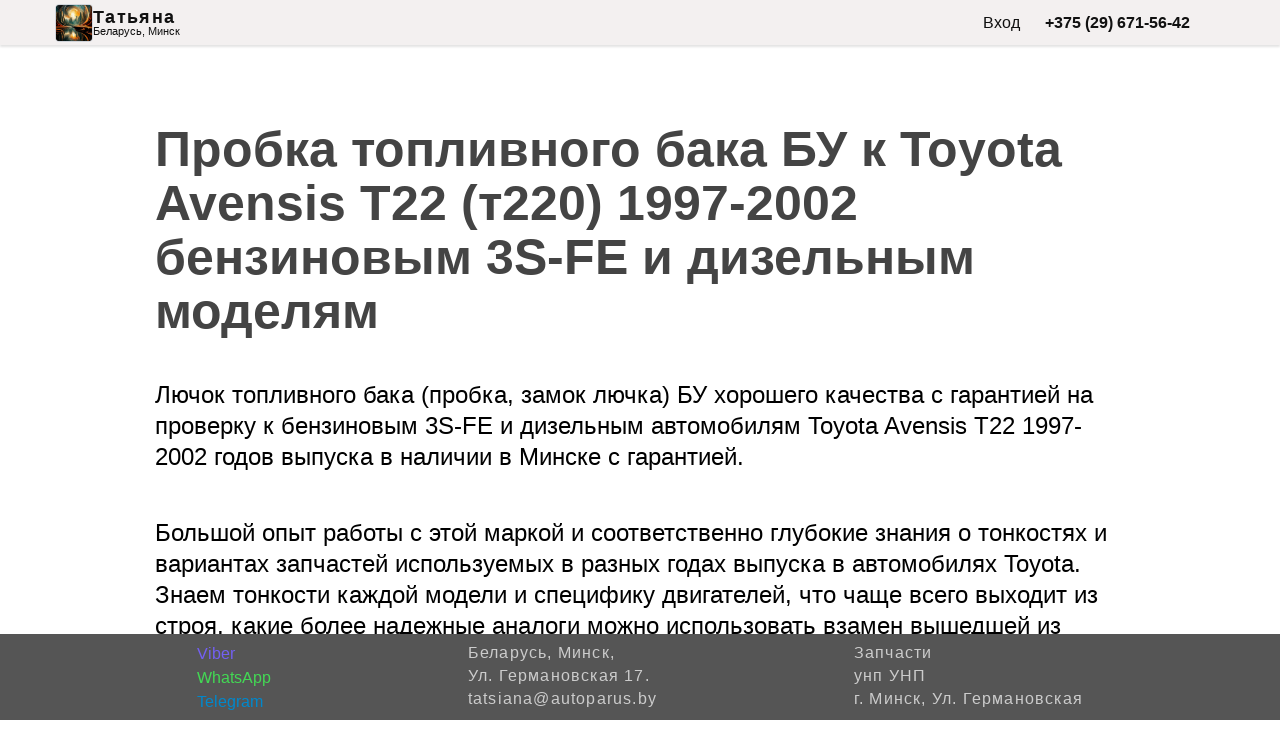

--- FILE ---
content_type: text/html; charset=UTF-8
request_url: https://www.autoparus.by/landing/51591
body_size: 8038
content:
<!DOCTYPE html><html ng-app="autoparusApp" lang="en"><head><meta charset="UTF-8"><title>Лючок бака Toyota Avensis Т22 (т220) 1997-2002 года 3S-FE, 51591 </title><meta http-equiv="X-UA-Compatible" content="IE=edge">
                <link rel="icon" sizes="90x90" href="https://yt3.googleusercontent.com/EXAFOMhwPACDlTZIB2TFeqH9mjLGPA5pIkBX5EvfIPNwG7YMBvFL1BHj7E5IZ14V-CVXTzECyw=s160-c-k-c0x00ffffff-no-rj">

    <meta name="viewport" content="width=device-width, initial-scale=1">
            <meta name="description" content="Лючок топливного бака (пробка, замок лючка) БУ хорошего качества с гарантией на проверку к бензиновым 3S-FE и дизельным автомобилям Toyota Avensis Т22 1997-2002 годов выпуска в наличии в Минске с гарантией.">
        
            <meta property="og:image" content="https://sun9-61.userapi.com/impg/M3kXSn_7ByYpDosQ5ssGb5yL2KgLYTc5gQuO7A/L7NYzHBBc8s.jpg?size=588x348&quality=95&sign=39abaf08473f2cf717f8355141179049&c_uniq_tag=w2_jRI4fVQXmjnBsKBvykLXeKflCV0CuYYHIw5xYeW4&type=album" xmlns="http://www.w3.org/1999/html">
    <link rel="canonical" href="https://www.autoparus.by/offer/51591"/>
    <script type="module" src="https://cdn.jsdelivr.net/npm/@justinribeiro/lite-youtube@1/lite-youtube.min.js"></script>

                    <link rel="stylesheet" href="/build/client/temp/landing.4e5b4316.css">
        <meta name="yandex-verification" content="f466c8b44175ed30" />  <meta property="og:image" content="https://www.stockvault.net/data/2024/07/22/306453/thumb16.jpg"/>
<meta name="google-site-verification" content="REDocREieX8qerCSTmxqFY5IEHziDwLZKdpiEchQk8c" />
</head>

<body>


    <div id="header">
        <div class="header-container">
            
                            <a href="/insta/27"  class="header-name">
                                            <img src="https://stihi.ru/pics/2024/11/30/4388.jpg" alt="seller__logo">
                                        <div class="logo-wrapper">
                        <p class="logo-text">Татьяна</p>
                        <span class="logo-location">
                            <span>Беларусь,</span>
                            <span>Минск</span>
                        </span>
                    </div>
                </a>
                        <div class="menu visible-lg">
                <ul id="link-block" class="menu-items">
                                                                <li onclick="window.open('/login', '_blank')"><a href="" class="menu-link cabinet">Вход</a></li>
                    
                    
                                                                        <li>
                                <div class="phone-link">
                                    <a class="phone-link-ph" href="tel:+375 (29) 671-56-42" data-text="+375 (29) 671-56-42" itemprop="telephone"
                                        content="+375 (29) 671-56-42" title="Позвонить" target="_blank">
                                        +375 (29) 671-56-42
                                    </a>
                                </div>
                            </li>
                                            
                    
                    <li onclick="window.open('/user-office/', '_blank')">
                        <a href="" class="menu-link menu__office">
                            <svg xmlns="http://www.w3.org/2000/svg" width="30" height="30" viewBox="0 0 24 24"><path fill="currentColor" d="M19 19H5V5h14m0-2H5a2 2 0 0 0-2 2v14a2 2 0 0 0 2 2h14a2 2 0 0 0 2-2V5a2 2 0 0 0-2-2m-2.5 13.25c0-1.5-3-2.25-4.5-2.25s-4.5.75-4.5 2.25V17h9M12 12.25A2.25 2.25 0 0 0 14.25 10A2.25 2.25 0 0 0 12 7.75A2.25 2.25 0 0 0 9.75 10A2.25 2.25 0 0 0 12 12.25"/></svg>
                        </a>
                    </li>
                </ul>
            </div>
        </div>
    </div>


        <main class="container-landing">
    <section class="main">
        <div class="main-text">

            
            <div class="title_wrapper">
                <h1 class="content-editable company-name__info-title" data-href="/landing/ajax-edit-specific-field/51591" data-request-param='{"field" : "headline", "type" : "text"}'>Пробка топливного бака БУ к Toyota Avensis Т22 (т220) 1997-2002 бензиновым 3S-FE и дизельным моделям</h1>
            </div>

            
            <div class="first_text_wrapper">
                <p class="first-text content-editable" data-href="/landing/ajax-edit-specific-field/51591" data-request-param='{"field" : "text", "type" : "text"}'>Лючок топливного бака (пробка, замок лючка) БУ хорошего качества с гарантией на проверку к бензиновым 3S-FE и дизельным автомобилям Toyota Avensis Т22 1997-2002 годов выпуска в наличии в Минске с гарантией.</p>
            </div>

        </div>
    </section>

    
                    <section  class="about-block" id="about-us">
            <div class="about-text-title_wrapper">
                <h3 class="about-text-title content-editable" data-href="/landing/ajax-edit-specific-field/51591" data-request-param='{"field" : "detail_links_youtubeComment", "type" : "text"}'></h3>
            </div>
            <div class="advantages-block">
                                    <div class="advantages-block__item advantages-block__item-one">
                                                    <p class="text-cycle">Большой опыт работы с этой маркой и соответственно глубокие знания о тонкостях и вариантах запчастей используемых в разных годах выпуска в автомобилях Toyota.</p>
                                            </div>
                                    <div class="advantages-block__item advantages-block__item-two">
                                                    <p class="text-cycle">Знаем тонкости каждой модели и специфику двигателей, что чаще всего выходит из строя, какие более надежные аналоги можно использовать взамен вышедшей из строя.</p>
                                            </div>
                                    <div class="advantages-block__item advantages-block__item-three">
                                                    <p class="text-cycle">Узкая специализация, позволяющая избегать ошибок в подборе и длительного поиска. Самые низкие цены на БУ запчасти.</p>
                                            </div>
                            </div>
        </section>
    
            <section class="why-section">
                    </section>
            
                <p class="prise-dis content-editable" data-href="/landing/ajax-edit-specific-field/51591" data-request-param='{"field" : "detail_costDescription", "type" : "text"}'>Для более точного подбора и исключения ошибок в вариантах можете прислать на Вайбер или другой мессенджер, фото Вашей неисправной запчасти, мы в ответ пришлем фото искомой.</p>
    
    <div id="table">
            </div>
</main>




    
    
    


    <div class="container" >
        <div class="row">
            <div class="column-map">
                <div id="map">
                    <iframe loading="lazy" src="https://www.google.com/maps/embed/v1/place?key=AIzaSyCN1iVjpiEq8hNgGq2AwBNaQ5CE5YXhrnA&q=%D0%91%D0%B5%D0%BB%D0%B0%D1%80%D1%83%D1%81%D1%8C%20%D0%9C%D0%B8%D0%BD%D1%81%D0%BA%20%D0%A3%D0%BB.%20%D0%93%D0%B5%D1%80%D0%BC%D0%B0%D0%BD%D0%BE%D0%B2%D1%81%D0%BA%D0%B0%D1%8F%2017"
                            frameborder="0" allowfullscreen=""
                            aria-hidden="false" tabindex="0" loading="lazy"></iframe>
                </div>
            </div>
                   </div>
    </div>


    <div id="footer-wrap1">
        <div class="row1">
            <div class="logo-social">
                <div class="logo-social-icon">
                    <a class="viber" title="Позвонить или отправить сообщение в Viber"
                        href="viber://chat?number=+375296715642"
                        target="_blank"> Viber</a>
                    <a class="whatsapp" href="whatsapp://send?phone=+375296715642" title="Позвонить или отправить сообщение в Whatsapp" target="_blank">WhatsApp</a>
                    <a class="telegram" href="tg://resolve?domain=+375296715642" title="Позвонить или отправить сообщение в Telegram" target="_blank">Telegram</a>
                </div>
            </div>
            <div class="cl-2">
                <ul>
                    <li><p class="footer-cont">Беларусь, Минск,</p></li>
                    <li><p class="footer-cont">Ул. Германовская 17.</p></li>
                    <li><p class="footer-cont">tatsiana@autoparus.by</p></li>
                </ul>
            </div>
                            <div class="cl-2">
                    <ul>
                        <li><p class="footer-cont">Запчасти</p></li>
                        <li><p class="footer-cont">унп УНП</p></li>
                        <li><p class="footer-cont">г. Минск,                                Ул. Германовская</p></li>
                    </ul>
                </div>
                    </div>
    </div>




    
                
<footer class="footer">
    <div class="container-footer">
        <nav class="navigation">

                                        
            <ul class="navigation-block" >
                <li>
                    <a href="//wa.me/+375296715642" title="Позвонить или отправить сообщение в Whatsapp"
                        target="_blank">
                        <svg class="svg-whatsapp" xmlns="http://www.w3.org/2000/svg" viewBox="0 0 24 24"
                            fill-rule="evenodd">
                            <path d="M12.036 5.339c-3.635 0-6.591 2.956-6.593 6.589-.001 1.483.434 2.594 1.164 3.756l-.666 2.432 2.494-.654c1.117.663 2.184 1.061 3.595 1.061 3.632 0 6.591-2.956 6.592-6.59.003-3.641-2.942-6.593-6.586-6.594zm3.876 9.423c-.165.463-.957.885-1.337.942-.341.051-.773.072-1.248-.078-.288-.091-.657-.213-1.129-.417-1.987-.858-3.285-2.859-3.384-2.991-.099-.132-.809-1.074-.809-2.049 0-.975.512-1.454.693-1.653.182-.2.396-.25.528-.25l.38.007c.122.006.285-.046.446.34.165.397.561 1.372.611 1.471.049.099.083.215.016.347-.066.132-.099.215-.198.33l-.297.347c-.099.099-.202.206-.087.404.116.198.513.847 1.102 1.372.757.675 1.395.884 1.593.983.198.099.314.083.429-.05.116-.132.495-.578.627-.777s.264-.165.446-.099 1.156.545 1.354.645c.198.099.33.149.38.231.049.085.049.482-.116.945zm3.088-14.762h-14c-2.761 0-5 2.239-5 5v14c0 2.761 2.239 5 5 5h14c2.762 0 5-2.239 5-5v-14c0-2.761-2.238-5-5-5zm-6.967 19.862c-1.327 0-2.634-.333-3.792-.965l-4.203 1.103 1.125-4.108c-.694-1.202-1.059-2.566-1.058-3.964.002-4.372 3.558-7.928 7.928-7.928 2.121.001 4.112.827 5.609 2.325s2.321 3.491 2.32 5.609c-.002 4.372-3.559 7.928-7.929 7.928z"
                                style="fill:green;"/>
                        </svg>
                    </a>
                </li>
                <li>
                    <a class="navigation-link navigation-link-p cbutton cbutton--effect-boris"
                         href="tg://resolve?domain=pantera_1987"                         title="Позвонить или отправить сообщение в Telegram" target="_blank">

                        <svg class="svg-telegram" xmlns="http://www.w3.org/2000/svg" viewBox="0 0 24 24" fill="#3390ec">
                            <path id="telegram-3"
                                d="M19,24l-14,0c-2.761,0 -5,-2.239 -5,-5l0,-14c0,-2.761 2.239,-5 5,-5l14,0c2.762,0 5,2.239 5,5l0,14c0,2.761 -2.238,5 -5,5Zm-2.744,-5.148c0.215,0.153 0.491,0.191 0.738,0.097c0.246,-0.093 0.428,-0.304 0.483,-0.56c0.579,-2.722 1.985,-9.614 2.512,-12.09c0.039,-0.187 -0.027,-0.381 -0.173,-0.506c-0.147,-0.124 -0.351,-0.16 -0.532,-0.093c-2.795,1.034 -11.404,4.264 -14.923,5.567c-0.223,0.082 -0.368,0.297 -0.361,0.533c0.008,0.235 0.167,0.44 0.395,0.509c1.578,0.471 3.65,1.128 3.65,1.128c0,0 0.967,2.924 1.472,4.41c0.063,0.187 0.21,0.334 0.402,0.384c0.193,0.05 0.397,-0.002 0.541,-0.138c0.811,-0.765 2.064,-1.948 2.064,-1.948c0,0 2.381,1.746 3.732,2.707Zm-7.34,-5.784l1.119,3.692l0.249,-2.338c0,0 4.324,-3.9 6.79,-6.124c0.072,-0.065 0.082,-0.174 0.022,-0.251c-0.06,-0.077 -0.169,-0.095 -0.251,-0.043c-2.857,1.825 -7.929,5.064 -7.929,5.064Z"
                                style="fill:#3390ec; width:50px"/>
                        </svg>
                    </a>
                </li>
                <li>
                                            <!-- map -->
                        <a class="navigation-link cbutton cbutton--effect-boris" title="Перейти в Instagram" target="_blank">
                            <div class="location__wrapp" onclick="scrollToElement(document.querySelector('#map'), 100);">
                                <svg width="24" height="24" viewBox="0 0 24 24" xmlns="http://www.w3.org/2000/svg">
                                    <path d="M6.293 5.207l3.5 3.5a1.001 1.001 0 0 0 1.665-.42l1.5-5a1 1 0 0 0-1.245-1.245l-5 1.5a1.003 1.003 0 0 0-.42 1.665z" fill="currentColor"></path><path d="M4.96 8.157c-1.708 1.501-1.952 4.168-.548 5.968 1.414 1.812 3.99 2.107 5.756.658l4.88-4.004a2.112 2.112 0 0 1 3.016.346c.749.96.617 2.4-.293 3.2l-1.043.916c-.409.36-.456.99-.106 1.41.35.42.966.468 1.375.108l1.043-.916c1.708-1.502 1.953-4.166.547-5.968-1.412-1.81-3.992-2.106-5.756-.658l-4.88 4.004a2.11 2.11 0 0 1-3.016-.346c-.747-.958-.616-2.4.293-3.2l.542-.415c.409-.36.46-.99.11-1.41a.964.964 0 0 0-1.38-.11l-.54.417z" fill="currentColor"></path><path d="M10 19a3 3 0 1 1 6 0 3 3 0 0 1-6 0z" fill="currentColor"></path>
                                </svg>
                            </div>
                        </a>
                                    </li>

                <li>
                                        <a title="Позвонить или отправить сообщение в Viber"
                       href="viber://chat?number=+375296715642">
                        <svg class="svg-viber" xmlns="http://www.w3.org/2000/svg" viewBox="0 0 24 24"
                             fill-rule="evenodd">
                            <path d="M19 24h-14c-2.761 0-5-2.239-5-5v-14c0-2.761 2.239-5 5-5h14c2.762 0 5 2.239 5 5v14c0 2.761-2.238 5-5 5zm-.806-17.791c-.419-.386-2.114-1.616-5.887-1.633 0 0-4.451-.268-6.62 1.722-1.207 1.208-1.632 2.974-1.677 5.166-.045 2.192-.103 6.298 3.855 7.411l.004.001-.002 1.699s-.025.688.427.828c.548.17.87-.353 1.393-.916.287-.309.683-.764.982-1.111 2.707.227 4.789-.293 5.026-.37.547-.178 3.639-.574 4.142-4.679.519-4.234-.251-6.911-1.643-8.118zm.458 7.812c-.425 3.428-2.933 3.645-3.395 3.793-.197.063-2.026.518-4.325.368 0 0-1.714 2.067-2.249 2.605-.083.084-.181.118-.247.102-.092-.023-.118-.132-.116-.291l.014-2.824c-3.348-.93-3.153-4.425-3.115-6.255.038-1.83.382-3.33 1.403-4.338 1.835-1.662 5.615-1.414 5.615-1.414 3.192.014 4.722.976 5.077 1.298 1.177 1.008 1.777 3.421 1.338 6.956zm-6.025.206s.3.026.461-.174l.315-.396c.152-.196.519-.322.878-.122.475.268 1.09.69 1.511 1.083.232.196.286.484.128.788l-.002.006c-.162.288-.38.557-.655.807l-.006.005c-.309.258-.665.408-1.046.284l-.007-.01c-.683-.193-2.322-1.029-3.367-1.862-1.709-1.349-2.923-3.573-3.26-4.765l-.01-.007c-.124-.382.027-.738.284-1.046l.005-.006c.251-.275.52-.492.807-.655l.006-.001c.304-.159.592-.105.788.127.258.267.743.908 1.083 1.511.2.359.075.726-.122.878l-.396.315c-.2.161-.174.461-.174.461s.586 2.219 2.779 2.779zm3.451-1.84c.118-.001.213-.097.212-.215-.011-1.404-.441-2.531-1.278-3.348-.835-.814-1.887-1.231-3.126-1.24h-.001c-.117 0-.213.094-.214.212 0 .118.094.214.212.215 1.125.008 2.078.384 2.831 1.119.753.734 1.139 1.759 1.149 3.046.001.117.096.211.213.211h.002zm-1.123-.438h-.005c-.118-.003-.211-.1-.208-.218.016-.73-.192-1.32-.637-1.806-.443-.484-1.051-.749-1.86-.808-.117-.009-.206-.111-.197-.228.009-.118.111-.206.228-.198.91.067 1.631.385 2.144.946.515.562.767 1.27.748 2.103-.002.117-.097.209-.213.209zm-1.095-.367c-.113 0-.207-.089-.213-.203-.036-.724-.377-1.079-1.074-1.116-.117-.007-.208-.107-.201-.225.006-.117.106-.208.224-.201.919.049 1.43.575 1.477 1.521.006.118-.084.218-.202.224h-.011z" style="fill:#876ED7;"/>
                        </svg>
                    </a>
                </li>

                <li>
                    <a class="navigation-link cbutton cbutton--effect-boris" href="tel:+375296715642"
                       data-text="+375296715642" itemprop="telephone" content="+375 (29) 671-56-42" title="Позвонить"
                       target="_blank">
                        <svg class="svg-tel" xmlns="http://www.w3.org/2000/svg" xmlns:xlink="http://www.w3.org/1999/xlink" x="0px" y="0px"
                             width="24px" height="24px" viewBox="0 0 438.536 438.536" fill="green">
                            <path d="M414.41,24.123C398.333,8.042,378.963,0,356.315,0H82.228C59.58,0,40.21,8.042,24.126,24.123	C8.045,40.207,0.003,59.576,0.003,82.225v274.084c0,22.647,8.042,42.018,24.123,58.102c16.084,16.084,35.454,24.126,58.102,24.126 h274.084c22.648,0,42.018-8.042,58.095-24.126c16.084-16.084,24.126-35.454,24.126-58.102V82.225 C438.532,59.576,430.49,40.204,414.41,24.123z M359.159,332.874c-3.997,8.754-12.99,16.371-26.977,22.846 c-13.99,6.475-26.413,9.712-37.265,9.712c-3.046,0-6.283-0.235-9.708-0.711c-3.426-0.479-6.324-0.952-8.703-1.428 	c-2.378-0.476-5.523-1.331-9.421-2.57c-3.905-1.234-6.715-2.189-8.422-2.854c-1.718-0.664-4.856-1.854-9.421-3.566 c-4.569-1.718-7.427-2.765-8.562-3.138c-31.215-11.427-61.721-32.028-91.507-61.814c-29.786-29.793-50.391-60.292-61.812-91.502	c-0.378-1.143-1.425-3.999-3.14-8.565c-1.712-4.565-2.905-7.708-3.571-9.419c-0.662-1.713-1.615-4.521-2.853-8.42 		c-1.237-3.903-2.091-7.041-2.568-9.423c-0.478-2.376-0.95-5.277-1.427-8.704c-0.476-3.427-0.713-6.667-0.713-9.71	c0-10.85,3.237-23.269,9.71-37.259c6.472-13.988,14.084-22.981,22.841-26.979c10.088-4.189,19.7-6.283,28.837-6.283	c2.091,0,3.616,0.192,4.565,0.572c0.953,0.385,2.524,2.094,4.714,5.14c2.19,3.046,4.568,6.899,7.137,11.563	c2.57,4.665,5.092,9.186,7.566,13.562c2.474,4.377,4.854,8.705,7.139,12.991c2.284,4.279,3.711,6.995,4.281,8.133	c0.571,0.957,1.809,2.762,3.711,5.429c1.902,2.663,3.333,5.039,4.283,7.135c0.95,2.094,1.427,4.093,1.427,5.996	c0,2.859-1.953,6.331-5.854,10.42c-3.903,4.093-8.186,7.854-12.85,11.281s-8.945,7.092-12.847,10.994	c-3.899,3.899-5.852,7.087-5.852,9.562c0,1.333,0.333,2.902,1,4.71c0.666,1.812,1.285,3.287,1.856,4.427	c0.571,1.141,1.477,2.76,2.712,4.856c1.237,2.096,2.048,3.427,2.426,3.999c10.467,18.843,22.508,35.07,36.114,48.681	c13.612,13.613,29.836,25.648,48.682,36.117c0.567,0.384,1.902,1.191,4.004,2.43c2.091,1.232,3.713,2.136,4.853,2.707		c1.143,0.571,2.614,1.191,4.425,1.852c1.811,0.664,3.381,0.999,4.719,0.999c3.036,0,7.225-3.138,12.56-9.418		c5.328-6.286,10.756-12.518,16.276-18.705c5.516-6.181,9.985-9.274,13.418-9.274c1.902,0,3.897,0.473,5.999,1.424	c2.095,0.951,4.469,2.382,7.132,4.284c2.669,1.91,4.476,3.142,5.428,3.721l15.125,8.271c10.089,5.332,18.511,10.041,25.27,14.134 s10.424,6.899,10.996,8.419c0.379,0.951,0.564,2.478,0.564,4.572C365.449,313.199,363.354,322.812,359.159,332.874z"/>
                        </svg>
                    </a>
                </li>
            </ul>
        </nav>
    </div>
</footer>    <script src="/js/client/native/general/common-functions.js?2"></script>
    <script src="/js/client/native/general/settings.js?2"></script>

    <script src="/js/client/native/front/landing-slider-v2.js"></script>
    
    


</body>
</html>

--- FILE ---
content_type: text/css
request_url: https://www.autoparus.by/build/client/temp/landing.4e5b4316.css
body_size: 15014
content:
:-webkit-any(article, aside, nav, section),
h2,
blockquote,
p {
	margin-block-start: 0em;
	margin-block-end: 0em;
}

:root {
	--main-bg: hsl(0, 0%, 95%);
	--elem-bg: hsl(0, 0%, 98%);

	--color-other-elem: hsl(257, 6%, 22%);
	--color-second-elem: hsl(0, 0%, 53%);
	--color-main-elem: hsl(257, 10%, 14%);

	--font-family-default: 'Roboto', 'Open Sans', 'Helvetica', 'Arial', sans-serif;
	--font-title: normal 600 1.7rem/1.9rem var(--font-family-default);
	--font-title-mini: normal 600 1.8rem/2.2rem var(--font-family-default);
	--font-sub-title: normal 400 1.6rem/2.4rem var(--font-family-default);
	--font-sub-title-mini: normal 400 1.4rem/1.7rem var(--font-family-default);
	--font-sub-title-bold: normal 600 1.5rem/1.7rem var(--font-family-default);
	--font-text: normal 400 1.5rem/2.4rem var(--font-family-default);
	--font-text-bold: normal 600 1.3rem/1.5rem var(--font-family-default);
	--font-small: normal 400 1.2rem/1.6rem var(--font-family-default);
	--font-smaller: normal 400 1.1rem/1.6rem var(--font-family-default);
	--font-description: normal 400 1.3rem/ 1.8rem var(--font-family-default);
}

@media screen and (min-width: 1280px) {
	:root {
		--font-title: normal 600 2.4rem/2.6rem var(--font-family-default);
		--font-title-mini: normal 600 2.2rem/2.6rem var(--font-family-default);
		--font-text-bold: normal 600 1.4rem/1.7rem var(--font-family-default);
		--font-small: normal 400 1.4rem/2rem var(--font-family-default);
		--font-text: normal 400 1.6rem/2.4rem var(--font-family-default);
		--font-sub-title: normal 400 1.8rem/2.4rem var(--font-family-default);
		--font-sub-title-mini: normal 400 1.7rem/1.8rem var(--font-family-default);
		--font-sub-title-bold: normal 600 1.7rem/1.9rem var(--font-family-default);
		--font-description: normal 400 1.3rem/1.8rem var(--font-family-default);
	}
}

/* header */
body {
	overflow-x: hidden;
	overflow-y: scroll;
}

body {
	font-family: 'Helvetica', sans-serif;
	margin: 0;
}
a {
	text-decoration: none;
	color: #111;
}

.footer__items-icon {
	color: #333;
}
ul,
li {
	list-style: none;
	list-style-type: none;
	margin-block-start: 0;
	margin-block-end: 0;
	margin-inline-start: 0px;
	margin-inline-end: 0px;
	padding-inline-start: 0;
}
.youtube__iframe {
	margin: 0 auto;
	display: block;
}

lite-youtube {
	margin: 0 auto;
	display: block;
	width: 100%;
	height: 500px;
	max-width: 800px;
	padding-bottom: 0;
}

.yandex__obd2 {
	width: 100%;
	margin: 10px auto;
}

.cl-2 {
	line-height: 26px;
}

.title_wrapper {
	text-align: left;
	width: 100%;
}

.articul__wrapper {
	width: 100%;
	font-size: 18px;
	text-align: left;
	color: #444;
	margin: 0 auto 0 0;
}
#header {
	width: 100%;
	background-color: #f3f0f0;
	height: 45px;
	box-shadow: 0 2px 2px 0 rgba(0, 0, 0, 0.11);
	position: fixed;
	top: 0;
	z-index: 999;
}

.header-container {
	max-width: 1170px;
	width: 100%;
	margin: 0 auto;
	display: flex;
	height: 45px;
	justify-content: space-between;
	align-items: center;
}

.header__stiky {
	position: sticky;
	top: 0px;
	z-index: 1000;
}
.header-container img {
	width: 36px;
	height: 36px;
	border-radius: 4px;
	border: 0.5px solid #d1d5db;
}
.header-name {
	display: flex;
	align-items: center;
	gap: 8px;
}

.logo-wrapper {
	display: flex;
	flex-direction: column;
	align-items: flex-start;
	justify-content: flex-start;
	gap: 2px;
}

.logo-location {
	font-size: 11px;
	line-height: 11px;
	color: oklch(0.446 0.043 257.281);
}

.link_to_card {
	display: block;
	margin: 15px 0 0 0;
}

.menu {
	height: 30px;
	display: flex;
	align-items: center;
}
.logo-text {
	color: oklch(0.279 0.041 260.031);
	font-size: 18px;
	line-height: 18px;
	letter-spacing: 1.3px;
	font-weight: 600;
}
.menu-items {
	display: flex;
	justify-content: flex-end;
	gap: 20px;
}
.menu-items li {
	margin: 0;
}

.menu-link {
	font-size: 14px;
	margin: 0 0 0 10px;
}

.cabinet {
	font-size: 16px;
}

.phone-link {
	font-weight: 600;
	margin: 0 0 0 25px;
	width: 180px;
}
.phone-link-ph {
	width: 100%;
	font-size: 16px;
}
.menu__office {
	display: none;
	color: #9ca3af;
}

.location__wrapp {
	width: 30px;
	height: 30px;

	display: flex;
	justify-content: center;
	align-items: center;
	border-radius: 8px;
	background-color: #3d3e43;
	color: #ccc;
}
@media (max-width: 900px) {
	.logo-text {
		font-size: 20px;
		padding-right: 25px;
		overflow: hidden;
		position: relative;
	}
	.header-container img {
		width: 34px;
		height: 34px;
		margin: 0 0 0 5px;
	}
	.menu-items {
		align-items: center;
	}
	.menu-link {
		display: none;
	}
	#link-block {
		margin: 0;
		margin-block-start: 0em;
		margin-block-end: 0em;
		margin-inline-start: 0px;
		margin-inline-end: 0px;
		padding-inline-start: 0px;
	}
	.menu__office {
		display: block;
		margin-top: 3px;
		margin-right: 10px;
	}
	.phone-link {
		display: block;
		white-space: nowrap;
		position: absolute;
		left: 0;
		top: 45px;
		margin: 0;
		width: 100%;
		height: 28px;
		text-align: end;
		z-index: 997;
		line-height: 32px;
		background-color: #fff;
	}
	.phone-link-ph {
		width: 97%;
		display: block;
		color: #333;
	}

	.company-name__info-about {
		margin-left: 0;
		margin-block-start: 0;
		margin-block-end: 0;
	}
	.info-wrapper {
		margin-left: 0;
	}
}
@media (max-width: 376px) {
	.logo-text {
		font-size: 15px;
		line-height: 15px;
		overflow: hidden;
		position: relative;
	}
}

/* insta */
html {
	scroll-behavior: smooth;
}

#table {
	max-width: 970px;
	width: 100%;
	margin: 0 auto;
}

.container-insta {
	max-width: 970px;
	width: 100%;
	margin: 40px auto 0 auto;
}

.container__informer {
	max-width: 1170px;
	width: 100%;
	margin: 0 auto;
}
.container {
	max-width: 1170px;
	width: 100%;
	margin: 0 auto;
}

.main__container {
	max-width: 1170px;
	margin: 0 auto;
}

@media screen and (min-width: 900px) {
	.main__container {
		padding: 0 30px;
	}

	.container {
		padding: 0 30px;
	}

	.container__freshest_and_informer {
		padding: 0 30px;
	}
}

.offers {
	max-width: 780px;
}
.main {
	width: 100%;
	margin: 0 auto;
}

@media screen and (min-width: 900px) {
	.company-name__info-title {
		font-size: 50px;
		line-height: 54px;
		color: #444;
	}
}

.company__image {
	width: 100%;
	height: 100%;
	display: flex;
	justify-content: center;
	align-items: center;
}

.company-name__logo {
	width: 100%;
	height: 100%;
	object-fit: cover;
}

@media screen and (max-width: 600px) {
	.company__image,
	.company-name__logo {
		width: 100%;
		height: auto;
	}
}

.main-video {
	display: block;
	width: 100%;
	max-width: 600px;
	height: 320px;
	margin: 0;
}
.offers-item {
	margin: 45px 0;
}
.info-wrapper {
	position: relative;
}
.info-btn {
	display: block;
	margin: 5px 0 0 35px;
	font-size: 12px;
	color: #767676;
	cursor: pointer;
}

.advantages {
	max-width: 970px;
	width: 100%;
	display: flex;
	margin: 50px auto 25px auto;
	gap: 60px;
}
.advantages-list-left {
	padding: 0;
	width: 58%;
	display: flex;
	flex-direction: column;
	gap: 15px;
	list-style: disc;
}
.advantages-list-rigth {
	margin: 0px 0 10px;
	width: 42%;
}
.ztd,
.ztx {
	font-size: 22px;
	letter-spacing: 1.2px;
}
.time-work,
.time-weekend {
	margin: 0px 0 6px;
	font-size: 22px;
}
.time-work-open,
.time-weekend-open {
	margin: 0 15px 0 0;
	font-weight: 700;
	font-size: 18px;
	color: #111111;
}
.advantages-list__title {
	margin: 20px 0;
	font-size: 22px;
	color: #414141;
	text-align: left;
}
.advantages-list__item {
	font-size: 22px;
}
.advantages-list__item_ligth {
	font-size: 18px;
}

.advantages-list-left_item {
	position: relative;
	list-style: disc;
}

.block-delivery,
.block-guarantee {
	margin: 10px 2px 10px 7px;
}
.time-r {
	margin: 0px 2px 20px 7px;
}
.offers-item__info {
	padding: 0 1% 15px 2%;
}
.offers-item__info-title {
	font-size: 26px;
	margin: 7px 0;
	font-weight: 600;
	line-height: 1.2em;
	color: #333;
}

iframe {
	max-width: 800px;
	margin: 0 auto;
}
.offers-item__info-about {
	margin: 9px 0;
	font-size: 20px;
	line-height: 1.2em;
	display: -webkit-box;
	-webkit-line-clamp: 5;
	-webkit-box-orient: vertical;
	overflow: hidden;
}
.offers-item__info-low {
	margin: 10px 0;
}
.offers-item__info-low_cost,
.clp {
	font-size: 22px;
	margin: 10px 20px 10px 0;
	font-weight: 600;
	color: #444;
}
.clp {
	color: #222;
}

.art-link-slider {
	margin: 0px 10px;
	font-size: 20px;
	font-weight: 600;
	text-align: left;
	display: block;
	color: gray;
}
.right {
	text-align: right;
	margin: 10px 0;
}
.company-name {
	max-width: 970px;
	width: 100%;
	margin: 0 auto;
	margin-top: 85px;
	margin-bottom: 25px;
}
.company-name__info-about {
	font-size: 28px;
	margin: 0;
	letter-spacing: 1.5px;
	line-height: 1.3em;
}
.collapse-text {
	overflow: hidden;
	display: -webkit-box;
	-webkit-line-clamp: 5;
	-moz-line-clamp: 5;
	line-clamp: 5;
	-moz-box-orient: vertical;
	-webkit-box-orient: vertical;
}
.display-hide {
	visibility: hidden;
}
.display-nohide {
	visibility: visible;
}

@media screen and (min-width: 900px) {
	.offers-item__info-title {
		font-size: 36px;
		line-height: 40px;
		letter-spacing: 1.5px;
		color: #444;
	}

	.offers-item__info-about {
		font-size: 24px;
		line-height: 28px;
	}
}

@media (max-width: 600px) {
	.company-name__info-about {
		margin-left: 0;
	}

	.advantages {
		flex-direction: column;
		gap: 25px;
	}
	.advantages-list-left {
		width: 100%;
	}
	.advantages-list-rigth {
		width: 100%;
	}

	.block-delivery {
		margin: 35px 2px 30px 7px;
	}

	.advantages-list__title {
		margin: 15px 0;
	}

	.advantages-list__item {
		font-size: 20px;
		color: #222;
	}

	.advantages-list__item_ligth {
		font-size: 16px;
		color: #333;
	}
}

@media (min-width: 900px) {
	.offers-item__info {
		padding: 0 1% 15px 0;
	}
}

@media screen and (max-width: 600px) {
	.advantages-list-left {
		width: auto;
		padding-left: 25px;
	}
}

@media screen and (max-width: 600px) {
	.company-name__info-title {
		font-size: 30px;
		overflow: hidden;
		margin: 0;
		color: #333;
	}

	.company-name__info-about {
		font-size: 24px;
	}
}

/*catalog */
.container-catalog {
	max-width: 780px;
	margin: 60px auto;
}
.offer-block {
	margin: 25px 0;
}
.slide-img {
	width: 100%;
	max-width: 460px;
	height: 100%;
	border: 1px solid #ccc;
	box-shadow: 0 2px 4px rgba(0, 0, 0, 0.2);
}

.company__wrapper {
	padding: 10px;
	display: block;
	max-width: 800px;
}

.company__preview {
	width: 100%;
	max-width: 330px;
	overflow: hidden;
	position: relative;
	height: 100%;
	display: flex;
	justify-content: center;
	align-items: center;
	object-fit: cover;
	border-radius: 7px;
	-webkit-box-shadow: 0px 0px 1px 1px rgba(138, 129, 124, 0.35);
	-moz-box-shadow: 0px 0px 1px 1px rgba(138, 129, 124, 0.35);
	box-shadow: 0px 0px 1px 1px rgba(138, 129, 124, 0.35);
}

.company__preview_link {
	position: absolute;
	z-index: 50;
	bottom: 10px;
	right: 10px;
	width: 30px;
	height: 30px;
	color: oklch(0.554 0.046 257.417);
	background: #fff;
	border-radius: 4px;
	padding: 3px;
	display: flex;
	justify-content: center;
	align-items: center;
	-webkit-box-shadow: 0px 0px 1px 1px rgba(138, 129, 124, 0.35);
	-moz-box-shadow: 0px 0px 1px 1px rgba(138, 129, 124, 0.35);
	box-shadow: 0px 0px 1px 1px rgba(138, 129, 124, 0.35);
}

.company__preview_link:hover {
	color: #fff;
	background: oklch(0.554 0.046 257.417);
	transition: all 0.25s ease-in-out;
}

@media (max-width: 900px) {
	.company__wrapper {
		padding: 10px;
		display: flex;
		flex-direction: column;
		gap: 20px;
	}
	.company-name__logo {
		width: 100%;
		height: 100%;
		object-fit: cover;
	}
	.slide-img {
		border: none;
	}
}

.container-landing {
	max-width: 1170px;
	margin: 0 auto;
	width: 100%;
	padding: 80px 0;
}

.main-text {
	position: relative;
	display: flex;
	flex-direction: column;
	align-items: center;
	max-width: 970px;
	width: 100%;
	margin: 0 auto;
	gap: 20px;
}

p {
	margin-block-start: 0em;
	margin-block-end: 0em;
	margin-inline-start: 0px;
	margin-inline-end: 0px;
}

p img {
	width: 100% !important;
	height: auto !important;
	object-fit: cover;
}

.first-text {
	height: auto;
	font-size: 24px;
	line-height: 1.3em;
}

.edit-action-icon,
.save-action-icon {
	width: 30px;
	height: 14px;
	font-size: 12px;

	display: flex;
	flex-direction: column;
	align-items: center;
	justify-content: center;
	bottom: -5px;
	right: 0px;
	padding: 2px;
	border-radius: 3px;
	background: #fff;
	color: var(--svg-color);
	-webkit-box-shadow: 0px 0px 1px 2px rgba(138, 129, 124, 0.35);
	-moz-box-shadow: 0px 0px 1px 2px rgba(138, 129, 124, 0.35);
	box-shadow: 0px 0px 1px 2px rgba(138, 129, 124, 0.35);
	z-index: 200;
}
h3 {
	font-size: 26px;
	margin: 25px 2px;
	text-align: center;
	color: #333;
}

@media screen and (min-width: 900px) {
	h3 {
		font-size: 32px;
		line-height: 36px;
		color: #444;
	}
}

.why-section {
	overflow: hidden;
	width: 100%;
	max-width: 970px;
	margin: 0 auto;
}

.about-block {
	max-width: 970px;
}

.swiper_first {
	position: relative;
	max-width: 740px;
	max-height: 494px;
	width: 100%;
	margin: 0 auto;
	overflow: hidden;
}

.swiper_two {
	position: relative;
	max-width: 740px;
	max-height: 494px;
	width: 100%;
	margin: 30px auto 0 auto;
	overflow: hidden;
}

.slider-one {
	width: 100%;
	max-height: 494px;
	position: relative;
	overflow: hidden;
	display: flex;
	flex-direction: row;
	background: #ccc;
	box-shadow: 0 2px 4px rgba(0, 0, 0, 0.2);
	-webkit-box-shadow: 0px 0px 5px 3px rgba(34, 60, 80, 0.25);
	-moz-box-shadow: 0px 0px 5px 3px rgba(34, 60, 80, 0.25);
	box-shadow: 0px 0px 5px 3px rgba(34, 60, 80, 0.25);
}

.slider_insta {
	max-width: 740px;
	width: 100%;
	max-height: 494px;
	position: relative;
	overflow: hidden;
	margin: 0 auto;
	background: #ccc;
	box-shadow: 0 2px 4px rgba(0, 0, 0, 0.2);
	-webkit-box-shadow: 0px 0px 5px 3px rgba(34, 60, 80, 0.25);
	-moz-box-shadow: 0px 0px 5px 3px rgba(34, 60, 80, 0.25);
	box-shadow: 0px 0px 5px 3px rgba(34, 60, 80, 0.25);
}

.slider_one_item {
	height: 100%;
	-webkit-user-select: none;
	-moz-user-select: none;
	-ms-user-select: none;
	transition: 0.2s ease-in-out;
	cursor: pointer;
	position: relative;
}

.slider_two_item {
	height: 100%;
	-webkit-user-select: none;
	-moz-user-select: none;
	-ms-user-select: none;
	transition: 0.2s ease-in-out;
	cursor: pointer;
	position: relative;
}

.slider-three {
	width: 100%;
	max-height: 494px;
	position: relative;
	overflow: hidden;
	display: flex;
	flex-direction: row;
	background: #ccc;
	box-shadow: 0 2px 4px rgba(0, 0, 0, 0.2);
	-webkit-box-shadow: 0px 0px 5px 3px rgba(34, 60, 80, 0.25);
	-moz-box-shadow: 0px 0px 5px 3px rgba(34, 60, 80, 0.25);
	box-shadow: 0px 0px 5px 3px rgba(34, 60, 80, 0.25);
}

.swiper-slide-three {
	transition: 0.2s ease-in-out;
	user-select: none;
	-webkit-user-select: none;
	-moz-user-select: none;
	-ms-user-select: none;
}

.swiper-slide-three img {
	width: 100%;
	height: auto;
	object-fit: contain;
}

.slides {
	display: flex;
	overflow: hidden;
	height: 100%;
	user-select: none;
	-webkit-user-select: none;
	-moz-user-select: none;
	-ms-user-select: none;
}

.slide-one {
	transition: 0.2s ease-in-out;
	user-select: none;
	-webkit-user-select: none;
	-moz-user-select: none;
	-ms-user-select: none;
}

.slide-one img {
	width: 100%;
	height: auto;
	object-fit: contain;
	-webkit-box-shadow: 0px 0px 1px 2px rgba(34, 60, 80, 0.11);
	-moz-box-shadow: 0px 0px 1px 2px rgba(34, 60, 80, 0.11);
	box-shadow: 0px 0px 1px 2px rgba(34, 60, 80, 0.11);
}
.slide-live-wrapper img {
	width: 100%;
	height: 100%;
	object-fit: cover;
	pointer-events: none;
	-webkit-box-shadow: 0px 0px 1px 2px rgba(34, 60, 80, 0.11);
	-moz-box-shadow: 0px 0px 1px 2px rgba(34, 60, 80, 0.11);
	box-shadow: 0px 0px 1px 2px rgba(34, 60, 80, 0.11);
}
.dots {
	width: 100%;
	height: 12px;
	align-items: center;
	margin: 15px auto 5px;
	display: flex;
	justify-content: center;
}

.dots_two {
	width: 100%;
	height: 12px;
	align-items: center;
	margin: 15px auto 5px;
	display: flex;
	justify-content: center;
}

.dot {
	box-sizing: content-box;
	flex: 0 1 auto;
	width: 30px;
	height: 5px;
	margin-right: 3px;
	margin-left: 3px;
	cursor: pointer;
	background-color: #888;
	background-clip: padding-box;
	border: none;
	opacity: 0.5;
	border-radius: 2px;
	transition: 0.3s;
	outline: 0;
	padding: 0;
}
.active {
	opacity: 1;
	background: #86a6df;
}

.column-map {
	margin: 20px 0 20px 0;
}

.price__wrapper {
	display: flex;
	position: absolute;
	top: 10px;
	gap: 5px;
	right: 10px;
	font-size: 36px;
	font-weight: 600;
	color: #fff;
	text-shadow: 1px 1px 2px #111, 0 0 5px #222831;
}

/*Advantage*/

.slider-container {
	padding: 40px 0;
}

.rewiew__container {
	max-width: 970px;
	margin: 0 auto;
	display: flex;
	flex-direction: column;
	gap: 30px;
}

.rewiew__container_title {
	margin: 3px 0 0 0;
	font-size: 12px;
	text-align: center;
}

.rewiew__container_author {
	color: #a2a2a2;
	margin: 12px 0 0 0;
	font-size: 20px;
}

.about-block {
	margin: 45px auto 35px auto;
}
.about-text-title {
	width: 100%;
	text-align: left;
	font-size: 28px;
	margin: 35px auto;
	color: #333;
	letter-spacing: 1.5px;
}
.advantages-block {
	display: flex;
	flex-direction: column;
	gap: 15px;
}
.advantages-block__item {
	width: 100%;
	margin: 0;
}
.advantages-list__time {
	margin: 0 0 30px;
}
.text-cycle {
	font-size: 24px;
	line-height: 1.3em;
}
#map {
	max-width: 1170px;
	width: 100%;
	margin: 0 auto;
}
#map iframe {
	max-width: 100%;
}

/*CostBlocks*/

.table-header-title {
	font-size: 30px;
	margin: 35px 0px 30px;
	text-align: left;
	color: #333;
}

@media screen and (min-width: 900px) {
	.table-header-title {
		font-size: 42px;
		line-height: 46px;
		letter-spacing: 1.5px;
		margin: 40px 0px 50px;
		text-align: left;
		color: #333;
	}
}

.price__tag_container {
	max-width: 450px;
	width: 100%;
	margin: 0 auto;
	position: relative;
}

.prise-tags {
	display: flex;
	flex-direction: column;
	transition: 0.2s ease-in-out;
	cursor: pointer;
	gap: 25px;
}

.price__slide_item {
	-webkit-user-select: none;
	-moz-user-select: none;
	-ms-user-select: none;
	transition: 0.2s ease-in-out;
	cursor: pointer;
	position: relative;
}

.price__tag_wrapper {
	padding: 5px;
}

.prise-tag_text {
	display: flex;
	height: 100%;
	flex-direction: column;
	justify-content: flex-start;
	gap: 10px;
}

.prise-tag {
	display: flex;
	flex-direction: column;
	gap: 15px;
}
.prise-tag img {
	position: relative;
	z-index: -1;
	width: 100%;
	height: auto;
	object-fit: cover;
	box-sizing: border-box;
	border-radius: 3px 0 0 3px;
}
.title-prise {
	font-weight: 600;
	font-size: 30px;
	line-height: 32px;
	display: -webkit-box;
	-webkit-line-clamp: 2;
	-webkit-box-orient: vertical;
	overflow: hidden;
}

.dots_price {
	width: 100%;
	height: 12px;
	align-items: center;
	margin: 10px auto 15px;
	display: flex;
	justify-content: center;
}

.lpt {
	font-size: 20px;
	letter-spacing: 1px;
	line-height: 1.2em;
}
.block-price-all {
	margin: 5px;
	text-align: left;
}
span.from {
	font-size: 14px;
	color: #333;
}
.currency-item-one,
.currency-item-two {
	font-size: 20px;
	font-weight: 500;
}
.delimiter {
	font-size: 28px;
	margin: 0 4px;
}

.prise-now,
.prise-before {
	font-size: 32px;
	font-weight: 600;
	color: oklch(0.372 0.044 257.287);
}
.prise-dis {
	max-width: 970px;
	margin: 35px auto 55px;
	font-size: 16px;
	line-height: 20px;
	letter-spacing: 0.5px;
}

.divider__insta {
	margin: 20px auto 15px auto;
	width: 95%;
	height: 1px;
	background-color: oklch(0.929 0.013 255.508);
}

.oldCost:before {
	border-bottom: 5px solid #991b1b;
	position: absolute;
	content: '';
	width: 90%;
	height: 90%;
	transform: rotate(-18deg);
}
.prise-line {
	position: relative;
}

.prise-tag_image {
	display: flex;
	justify-content: center;
	align-items: center;
	width: 100%;
	height: 100%;
	-webkit-box-shadow: 0px 0px 1px 1px rgba(34, 60, 80, 0.3) inset;
	-moz-box-shadow: 0px 0px 1px 1px rgba(34, 60, 80, 0.3) inset;
	box-shadow: 0px 0px 1px 1px rgba(34, 60, 80, 0.3) inset;
	overflow: hidden;
}

@media screen and (min-width: 700px) {
	.price__tag_container {
		max-width: 740px;
		margin: 0 auto;
	}

	.price__tag_wrapper {
		max-width: 100%;
		width: 100%;
		height: auto;
	}

	.prise-tag {
		/* display: grid;
		grid-template-columns: 3fr 6fr; */
		padding: 10px;
	}

	.prise-tags {
		cursor: default;
		display: flex;
		flex-direction: column;
		justify-content: center;
		align-items: flex-start;
	}

	.title-prise {
		font-size: 36px;
		line-height: 38px;
		color: oklch(0.372 0.044 257.287);
	}

	.lpt {
		font-size: 20px;
		display: -webkit-box;
		-webkit-line-clamp: 3;
		-webkit-box-orient: vertical;
		overflow: hidden;
	}

	.prise-now,
	.prise-before {
		font-size: 24px;
	}

	.currency-item-one,
	.currency-item-two {
		font-size: 16px;
	}
}

.prise-tag_text_first {
	display: flex;
	flex-direction: column;
	gap: 20px;
	padding: 10px 15px 0 0;
}

@media screen and (max-width: 800px) {
	.prise-tags img {
		width: 100%;
	}

	.prise-tag_text_first {
		padding: 10px;
		gap: 15px;
	}
}

@media screen and (max-width: 600px) {
	.company__preview {
		max-width: 100%;
	}

	.text-cycle {
		font-size: 20px;
		line-height: 24px;
	}

	.title-prise {
		display: block;
		color: #333;
	}

	.prise-tags img {
		width: 100%;
		border-radius: 3px 3px 0 0;
	}

	.price__tag_container {
		overflow: hidden;
	}

	.lpt {
		font-size: 16px;
		line-height: 20px;
	}
}

/*Reviews*/
.reviews__wrapper {
	max-width: 700px;
	width: 100%;
	margin: 0 auto;
	padding: 40px 0 60px;
	overflow: hidden;
}
.reviews__main_title {
	font-size: 28px;
	margin: 0 0 30px;
	text-align: center;
}

.reviews__container {
	display: flex;
	flex-direction: column;
	justify-content: center;
	align-items: center;
	gap: 35px;
}

.reviews__item {
	display: flex;
	flex-direction: column;
	align-items: center;
}

.link-like-text {
	color: #575555;
}
.slider-two {
	width: 100%;
}
.slider-about {
	display: flex;
	flex-direction: column;
	align-items: center;
	justify-content: space-between;
}
.action-img {
	width: 140px;
	height: 140px;
	border-radius: 100%;
	margin: 5px;
	pointer-events: none;
	box-shadow: 0 2px 4px rgba(0, 0, 0, 0.2);
}

q {
	font-size: 18px;
	font-style: italic;
	text-align: center;
	width: 90%;
	overflow: hidden;
	color: #282727;
	text-decoration: none;
	-webkit-line-clamp: 4;
	display: -webkit-box;
	-webkit-box-orient: vertical;
	overflow: hidden;
}
.author {
	color: #a2a2a2;
	margin: 12px;
	font-size: 18px;
}

/*Map*/
.container .row {
	overflow: hidden;
}
iframe {
	width: 100%;
	height: 500px;
	margin: 0px auto;
	max-width: 800px;
}

/*Revew-Leaver*/
.column-feedback {
	width: 100%;
	max-width: 800px;
	padding: 10px;
	margin: 6px auto;
}
.container h2 {
	font-size: 24px;
	margin: 15px;
	text-align: center;
	color: #444;
}
.input-outter,
.input-outter-comment {
	position: relative;
}
#seller_landing_feedback_name,
#seller_landing_feedback_phone,
input[type='email'],
select,
textarea {
	width: 90%;
	padding: 8px;
	border: 1px solid#ccc;
	margin: 6px 0 16px;
	resize: vertical;
	outline: none;
	font-size: 20px;
	color: #222;
}
label {
	position: absolute;
	top: 18px;
	left: 12px;
	font-size: 16px;
	cursor: text;
	background-color: #fff;
	padding: 2px 5px;
	border-radius: 2px;
	transition: all.3s;
	color: rgba(00, 00, 00, 0.6);
}

input[type='text']:not(:placeholder-shown) ~ label,
input[type='text']:focus ~ label,
input[type='email']:focus ~ label,
input[type='email']:not(:placeholder-shown) ~ label,
select:focus ~ label,
textarea:focus ~ label,
textarea:not(:placeholder-shown) ~ label {
	font-size: 10px;
	top: 0;
	left: 12px;
	transition: all 0.3s;
}

input[type='submit'],
button[type='submit'] {
	font-size: 18px;
	background-color: #4caf50;
	color: white;
	padding: 5px;
	border: none;
}

input[type='submit']:hover,
button[type='submit']:hover {
	background-color: #45a049;
}
.link-button,
.link-button:link,
.link-button:visited {
	background-color: #61b364;
	color: white;
	display: flex;
	justify-content: center;
	max-width: 180px;
	width: 100%;
	padding: 8px 0;
	text-align: center;
}
/* feedback */
.main-feedback {
	max-width: 700px;
	margin: 0 auto;
	overflow: hidden;
}
.show-feedback,
.block-link-button {
	display: flex;
	justify-content: center;
	margin-top: 20px;
}
.feedback-one,
.feedback-many {
	display: flex;
	justify-content: center;
	margin: 0;
	font-size: 34px;
}

/* footer */
#footer-wrap1 {
	overflow: hidden;
	background: #555;
	margin-top: 10px;
}
.row1 {
	display: flex;
	justify-content: space-evenly;
	color: #fff;
	padding: 10px 0 8px 0;
}
.logo-social-icon {
	display: flex;
	flex-direction: column;
}
.viber {
	font-size: 16px;
	margin: 0 0 4px 0;
	color: #7360f2;
	line-height: 20px;
}
.whatsapp {
	font-size: 16px;
	margin: 0 0 4px 0;
	color: #43d854;
	line-height: 20px;
}
.telegram {
	font-size: 16px;
	margin: 0;
	color: #0088cc;
	line-height: 20px;
}
.cl-2 li {
	margin: 0 0 5px 0;
}

.cl-2 li:last-child {
	margin: 0 0 0px 0;
}
.cl-2 a,
.footer-cont {
	color: #ccc;
	font-size: 16px;
	line-height: 18px;
	letter-spacing: 1.2px;
	margin: 0;
}
.copyright {
	padding: 10px 0 60px;
}

.smi2__first {
	margin: 0 0 35px 0;
}

.smi2__wrapper {
	max-width: 1170px;
	width: 100%;
	margin: 0 auto;
	padding: 35px 15px 80px 15px;
}

@media screen and (max-width: 600px) {
	.smi2__wrapper {
		padding: 0 0 70px 0;
	}
}

.powered-footer {
	justify-content: center;
	display: flex;
	font-size: 18px;
	color: #898989;
	font-weight: 600;
}
.footer {
	display: none;
}
.footer-login {
	text-align: center;
	padding: 25px 0 0;
}
.mobile-main-button {
	background: #f5bd0f;
	padding: 9px;
	text-align: center;
	border-radius: 2px;
	color: white;
	font-weight: 600;
}
@media (max-width: 500px) {
	.table-header-title_wrapper {
		margin: 20px 0;
	}

	.prise-dis {
		margin-left: 5px;
	}
	.row1 {
		flex-direction: column;
		margin-left: 10px;
		gap: 15px;
		padding: 6px 0;
	}
	.advantages-block {
		margin-left: 5px;
	}

	.logo-social {
		display: none;
	}
	.powered span {
		font-weight: 400;
		font-size: 12px;
	}
	.footer {
		display: flex;
		position: fixed;
		bottom: 0;
		left: 0;
		height: 45px;
		max-width: 450px;
		width: 100%;
		background-color: white;
		overflow: hidden;
		z-index: 101;
	}
	.container-footer {
		width: 100%;
		background-color: rgba(6, 3, 10, 0.1);
		padding: 0 15px;
	}
	.navigation-block {
		display: flex;
		justify-content: space-between;
		align-items: center;
		list-style: none;
		padding: 7px 0;
	}
	.navigation-block li {
		position: relative;
	}
	.navigation-block li a {
		width: 30px;
		height: 30px;
		align-items: center;
		justify-content: center;
		display: flex;
	}

	.link__to_catalog {
		width: 30px !important;
		height: 30px !important;
		border: 1px solid #075985;
		color: #fff;
		background: #075985;
		border-radius: 8px;
	}

	.svg-whatsapp,
	.insta-svg,
	.svg-telegram,
	.svg-tel,
	.svg-viber {
		width: 30px;
		height: 30px;
	}
	.insta-svg {
		width: 30px;
		height: 30px;
	}
}

@media (max-width: 600px) {
	.swiper {
		margin-bottom: 0px;
	}

	.articul__wrapper {
		margin: 10px auto 0 0px;
	}
	.first-text {
		height: auto;
		margin: 10px auto;
		font-size: 20px;
		line-height: 24px;
	}
	.container-landing {
		width: 96%;
		margin: 0 auto;
		padding: 70px 0;
	}
	.landing-number {
		margin-bottom: 5px;
	}
}

/*Edit*/
.title_wrapper,
.first_text_wrapper,
.about-text-title_wrapper,
.table-header-title_wrapper,
.position__relative {
	position: relative;
}

/*Edit*/

/*Loaded blocks*/
.advertising__block a {
	width: 100%;
	height: 100%;
}

.advertising__block img {
	width: 100%;
	height: 100%;
	object-fit: cover;
}

.container__freshest_and_informer {
	display: flex;
	flex-direction: row;
	max-width: 1170px;
	margin: 0 auto;
	justify-content: space-between;
}

.three_last_news_block,
.three_news_users_block {
	flex: 0.66;
}

.informer__wrapper {
	flex: 0.3;
	position: relative;
}

.three_news_block__wrapper {
	display: flex;
	flex-direction: row;
	justify-content: space-between;
	margin: 0;
}

.three_news_block__item {
	display: flex;
	flex-direction: column;
	width: 32%;
	gap: 12px;
	text-decoration: none;
	color: #222;
}

.three_news_block__item_image_block_freshest {
	width: 100%;
	height: 460px;
	position: relative;
	overflow: hidden;
	-webkit-box-shadow: 0px 0px 2px 1px rgba(34, 60, 80, 0.15);
	-moz-box-shadow: 0px 0px 2px 1px rgba(34, 60, 80, 0.15);
	box-shadow: 0px 0px 2px 1px rgba(34, 60, 80, 0.15);
}

@-webkit-keyframes flash {
	0% {
		opacity: 0.5;
	}
	100% {
		opacity: 1;
	}
}
@keyframes flash {
	0% {
		opacity: 0.5;
	}
	100% {
		opacity: 1;
	}
}

.three_news_block__item_image_block_freshest img {
	width: 100%;
	height: 100%;
	object-fit: cover;
}

.three_news_block__item_image_block_freshest img:hover {
	opacity: 1;
	-webkit-animation: flash 2s;
	animation: flash 2s;
}

.three_news_block__item_time {
	position: absolute;
	left: 5px;
	top: 5px;
	padding: 3px;
	background: rgba(3, 6, 12, 0.15);
	color: #fff;
	border-radius: 4px;
	font-weight: 600;
}

.three_news_block__item_title {
	font-size: 28px;
	font-weight: 600;
	text-align: left;
	margin: 0;
	display: -webkit-box;
	-webkit-line-clamp: 4;
	-webkit-box-orient: vertical;
	overflow: hidden;
}

.three_news_block__item_subtitle {
	font-size: 18px;
	line-height: 22px;
	margin: 0;
	display: -webkit-box;
	-webkit-line-clamp: 4;
	-webkit-box-orient: vertical;
	overflow: hidden;
}

.tg_link {
	max-width: 970px;
	width: 100%;
	margin: 0 auto;
}

.tg_link a {
	width: 100%;
}

.tg_link a img {
	width: 100%;
	height: auto;
	object-fit: cover;
}

@media screen and (min-width: 800px) {
	.three_news_block__wrapper {
		flex-direction: column;
		gap: 20px;
	}

	.three_news_block__item {
		flex-direction: row;
		width: 100%;

		border: 1px solid #d1d5db;
	}

	.three_news_block__item_image_block_freshest {
		flex: 0.35;
		height: 245px;
	}

	.three_news_block__item_information {
		flex: 0.63;
		display: flex;
		flex-direction: column;
		gap: 10px;
		padding: 5px 0;
	}

	.three_news_block__item_title {
		font-size: 26px;
		line-height: 28px;
	}

	.three_news_block__item_subtitle {
		display: block;
		font-size: 18px;
		line-height: 22px;
	}
}

@media (max-width: 600px) {
	.container__freshest_and_informer {
		flex-direction: column;
	}

	.three_news_block__wrapper {
		display: flex;
		flex-direction: column;
		gap: 35px;
	}

	.three_news_block__item_information {
		display: flex;
		flex-direction: column;
		gap: 8px;
	}

	.three_news_block__item_title {
		line-height: 30px;
	}

	.three_news_block__item {
		width: 96%;
		margin: 0 auto;
	}

	.three_news_block__wrapper {
		margin: 15px 0 20px 0;
	}

	#footer-wrap1 {
		margin-bottom: 5px;
	}
}
/*Loaded blocks*/

/*Begin Online Card*/

:root {
	--text-clor: #0b0014;
	--hover-color: #0284c7;
	--bg-color: #fdfffc;
	--red-color: #bb342f;
	--border-color: #6b7280;
	--bg-elem-color: #fff;
	--svg-color: #6b7280;
	--title-color: #262626;
}

.online__card_wrapper {
	max-width: 600px;
	padding: 60px 5px 30px 5px;
	margin: 0 auto;
}

.online__card_wrapper_landing {
	max-width: 600px;
	padding: 60px 5px 30px 5px;
	margin: 0 auto;
}

.online__card_container {
	display: flex;
	flex-direction: row;
	justify-content: center;
}

.online__card_product_container {
	flex: 0.68;
	position: relative;
}

.spare__part_sidebar_zap {
	flex: 0.28;
	position: relative;
}

.online__card_product_back_link_container {
	display: block;
	margin: 0;
	font-size: 16px;
	line-height: 18px;
	letter-spacing: 1.2px;
}

.online__card_product_back_link {
	padding: 0 0 2px 0;
	font-size: 16px;
	border-bottom: 1px solid transparent;
}

.online__card_product_back_link:hover {
	color: #888;
	border-bottom: 1px solid #888;
	transition: all 0.25s ease-in-out;
}

.spare__part_sidebar_advert {
	position: sticky;
	top: 60px;
}

@media screen and (min-width: 900px) {
	.online__card_product_container {
	}

	.spare__part_sidebar_advert {
		padding: 10px 10px 10px 10px;
		-webkit-box-shadow: 0px 0px 1px 1px rgba(34, 60, 80, 0.15);
		-moz-box-shadow: 0px 0px 1px 1px rgba(34, 60, 80, 0.15);
		box-shadow: 0px 0px 1px 1px rgba(34, 60, 80, 0.15);
		border-radius: 3px;
	}
}

@media screen and (max-width: 600px) {
	.online__card_product_back_link_container {
		top: -10px;
		left: 0;
	}

	#map {
		max-height: 400px;
	}

	iframe {
		height: 400px;
	}
}

.spare__part_sidebar_advert img {
	width: 100%;
	height: 100%;
	object-fit: cover;
	border-radius: 3px;
}

.online__card {
	width: 100%;
	display: flex;
	flex-direction: column;
	gap: 55px;
}

.online__card_informer {
	width: 100%;
	display: flex;
	flex-direction: column;
	gap: 25px;
}

.online__card_product {
	width: 100%;
}

.online__card_main_image {
	width: 100%;
	position: relative;
	height: auto;
}

.online__card_main_image_wrapper {
	width: 100%;
	min-width: 300px;
	min-height: 280px;
	display: flex;
	justify-content: center;
	align-items: center;
	position: sticky;
	top: 60px;
	border-radius: 4px;
	-webkit-box-shadow: 0px 0px 1px 2px rgba(138, 129, 124, 0.15);
	-moz-box-shadow: 0px 0px 1px 2px rgba(138, 129, 124, 0.15);
	box-shadow: 0px 0px 1px 2px rgba(138, 129, 124, 0.15);
}

.online__card_message {
	position: absolute;
	bottom: 50px;
	left: 50%;
	transform: translateX(-50%);
	font: 600 24px/1.15 Arial, Helvetica, sans-serif;
	letter-spacing: 1.2px;
	color: var(--bg-elem-color);
	text-shadow: 0px 0px 4px #000000;
	text-align: center;
	text-transform: uppercase;
}

.online__card_message_created {
	color: #1f2937;
	display: flex;
	flex-direction: column;
	align-items: center;
	justify-content: center;
	gap: 20px;
	padding: 0 10px;
}

.online__card_message_created_text {
	font-size: 16px;
	line-height: 20px;
}

.online__card_message_created_link {
	font-size: 16px;
	color: #6b7280;
	max-width: 250px;
	padding: 5px 10px;
	background: #fff;
	-webkit-box-shadow: 0px 0px 1px 1px rgba(34, 60, 80, 0.2);
	-moz-box-shadow: 0px 0px 1px 1px rgba(34, 60, 80, 0.2);
	box-shadow: 0px 0px 1px 1px rgba(34, 60, 80, 0.2);
	border-radius: 4px;
}

.online__card_message_gratters {
	position: absolute;
	bottom: 50px;
	left: 50%;
	transform: translateX(-50%);
	font: 600 26px/1.05 Arial, Helvetica, sans-serif;
	color: var(--bg-elem-color);
	text-shadow: 0px 0px 4px #000000;
	text-align: center;
	text-transform: uppercase;
}

.online__card_main_image img {
	width: 100%;
	height: 100%;
	min-height: 280px;
	object-fit: cover;

	border-radius: 4px;
}

.online__card_edit {
	position: absolute;
	top: 10px;
	left: 10px;
	width: 36px;
	height: 36px;
	color: var(--svg-color);
	background: var(--bg-elem-color);
	border-radius: 4px;
	-webkit-box-shadow: 0px 0px 1px 1px rgba(138, 129, 124, 0.15);
	-moz-box-shadow: 0px 0px 1px 1px rgba(138, 129, 124, 0.15);
	box-shadow: 0px 0px 1px 1px rgba(138, 129, 124, 0.15);
	z-index: 50;
}

.online__card_edit_product {
	position: absolute;
	top: 10px;
	left: 10px;
	width: 36px;
	height: 36px;
	color: var(--svg-color);
	background: var(--bg-elem-color);
	border-radius: 4px;
	-webkit-box-shadow: 0px 0px 1px 1px rgba(138, 129, 124, 0.15);
	-moz-box-shadow: 0px 0px 1px 1px rgba(138, 129, 124, 0.15);
	box-shadow: 0px 0px 1px 1px rgba(138, 129, 124, 0.15);
}

.online__card_edit_travel {
	position: absolute;
	bottom: 10px;
	left: 10px;
	width: 36px;
	height: 36px;
	color: var(--svg-color);
	background: var(--bg-elem-color);
	border-radius: 4px;
	-webkit-box-shadow: 0px 0px 1px 1px rgba(138, 129, 124, 0.15);
	-moz-box-shadow: 0px 0px 1px 1px rgba(138, 129, 124, 0.15);
	box-shadow: 0px 0px 1px 1px rgba(138, 129, 124, 0.15);
}

.online__card_edit:hover {
	color: var(--bg-elem-color);
	background: var(--hover-color);
	transition: all 0.25s ease-in-out;
}

.online__card_edit_product:hover {
	color: var(--bg-elem-color);
	background: var(--hover-color);
	transition: all 0.25s ease-in-out;
}

.online__card_edit_travel:hover {
	color: var(--bg-elem-color);
	background: var(--hover-color);
	transition: all 0.25s ease-in-out;
}

.online__card_content {
	max-width: 800px;
	width: 100%;
	margin: 0;
	display: flex;
	flex-direction: column;
	justify-content: flex-start;
	gap: 40px;
}

.content__centre {
	margin: 0 auto;
}

.online__card_title_wrapper {
	display: flex;
	flex-direction: column;
	gap: 10px;
}

.online__card_title {
	margin: 0;
	color: #333;
	font: 600 34px/1.05 Arial, Helvetica, sans-serif;
	letter-spacing: 1.3px;
	text-align: left;
}

@media screen and (min-width: 900px) {
	.online__card_title {
		font: 600 48px/1.1 Arial, Helvetica, sans-serif;
		color: #444;
		margin: 15px 0 20px 0;
	}
}

.online__card_lead {
	margin: 0;
	color: var(--text-clor);
	font: 400 28px/1.3 Arial, Helvetica, sans-serif;
	letter-spacing: 1.3px;
}

.online__card_description {
	display: flex;
	flex-direction: column;
	gap: 20px;
	color: var(--text-clor);
	font: 400 20px/1.3 Arial, Helvetica, sans-serif;
	overflow: hidden;
	letter-spacing: 1.3px;
}

.online__card_description h2 {
	color: #333;
	font-size: 26px;
	line-height: 28px;
}

.online__card_description strong {
	color: #333;
}

.online__card_description ul {
	padding-left: 25px;
}

.online__card_description ul li {
	list-style: circle;
	margin: 8px 0;
}

.online__card_description blockquote {
	border-left: 5px solid #ccc;
	font-style: italic;
	margin-left: 0;
	margin-right: 0;
	overflow: hidden;
	padding: 0.5em 1.5em;
}

.not_image_conteiner {
	display: none;
}

.online__card_galery {
	width: 100%;
	max-width: 680px;
	margin: 0 auto;
	height: auto;
	position: relative;
}

.online__card_slider {
	width: 100%;
	margin: 0 auto;
	-webkit-box-shadow: 0px 0px 1px 2px rgba(138, 129, 124, 0.35);
	-moz-box-shadow: 0px 0px 1px 2px rgba(138, 129, 124, 0.35);
	box-shadow: 0px 0px 1px 2px rgba(138, 129, 124, 0.35);
	overflow: hidden;
	height: auto;
	border-radius: 4px;
	position: relative;
}

.slider__items {
	display: flex;
	transition: 0.2s ease-in-out;
	cursor: pointer;
}

.slider__items img {
	width: 100%;
	height: 100%;
	object-fit: cover;
	pointer-events: none;
	cursor: pointer;
	min-height: 300px;
}

.slides_item {
	-webkit-user-select: none;
	-moz-user-select: none;
	-ms-user-select: none;
	transition: 0.2s ease-in-out;
	cursor: pointer;
	position: relative;
	background: #999;
}

.slides_item a {
	display: block;
	width: 100%;
	height: 100%;
}

.slider__items_wrapper {
	width: 100%;
	height: 100%;
}

.slides_item img {
	width: 100%;
	height: 100%;
	object-fit: cover;
	pointer-events: none;
	cursor: pointer;
	min-height: 300px;
}

.slider__items_content {
	position: absolute;
	width: 100%;
	top: 10px;
	left: 0px;
}

.slider__items_content_wrapper {
	width: 96%;
	margin: 0 auto;
	display: flex;
	flex-direction: row;
	justify-content: space-between;
	color: #fff;
	text-shadow: 0px 1px 2px #080302;
}

.country__title {
	margin: 0;
	font-size: 32px;
}

.slider__items_content_country {
	display: flex;
	flex-direction: column;
	gap: 20px;
}

.country__details {
	display: flex;
	flex-direction: column;
	gap: 10px;
}

.prise {
	font-size: 22px;
}

.online__card_videoblock {
	position: relative;
	display: flow-root;
	height: auto;
}

.online__card_video {
	max-width: 650px;
	display: block;
	width: 100%;
	border: none;
	margin-top: 0;
	box-sizing: content-box;
	border-radius: 4px;
}

.online__card_video_travel {
	max-width: 650px;
	display: block;
	width: 100%;
	height: 450px;
	border: none;
	margin-top: 10px;
	box-sizing: content-box;
	border-radius: 4px;
}

.online__card_main_image_wrapper .svg__share {
	position: absolute;
	bottom: 0;
}

.social-share-icon {
	position: absolute;
	bottom: 10px;
	right: 10px;
	overflow: hidden;
}

.social-share-icon-length {
	bottom: 35px;
}

.social-share-icon a.a {
	z-index: 123;
}
.social-share-icon a {
	text-decoration: none;
	color: var(--svg-color);
	height: 36px;
	width: 36px;
	border-radius: 4px;
	display: flex;
	justify-content: center;
	align-items: center;
	background-color: #fff;
	font-size: 26px;
	text-align: center;
	-webkit-box-shadow: 0px 0px 1px 1px rgba(138, 129, 124, 0.35);
	-moz-box-shadow: 0px 0px 1px 1px rgba(138, 129, 124, 0.35);
	box-shadow: 0px 0px 1px 1px rgba(138, 129, 124, 0.35);
	margin-top: 5px;
}

.social-share-icon a:hover {
	background-color: var(--hover-color);
	color: var(--bg-elem-color);
	transition: all ease-in-out 200ms;
}

.social-share-icon a.a1 {
	transform: translateX(245px);
	transition: all ease-in-out 200ms;
	opacity: 0;
}
.social-share-icon a.a2 {
	transform: translateX(196px);
	transition: all ease-in-out 300ms;
	opacity: 0;
}
.social-share-icon a.a3 {
	transform: translateX(147px);
	transition: all ease-in-out 400ms;
	opacity: 0;
}
.social-share-icon a.a4 {
	transform: translateX(98px);
	transition: all ease-in-out 500ms;
	opacity: 0;
}
.social-share-icon a.a5 {
	transform: translateX(49px);
	transition: all ease-in-out 600ms;
	opacity: 0;
}

.social-share-icon:hover a.a1 {
	transform: translateX(0);
	transition: all ease-in-out 600ms;
	opacity: 1;
}
.social-share-icon:hover a.a2 {
	transform: translateX(0);
	transition: all ease-in-out 500ms;
	opacity: 1;
}
.social-share-icon:hover a.a3 {
	transform: translateX(0);
	transition: all ease-in-out 400ms;
	opacity: 1;
}
.social-share-icon:hover a.a4 {
	transform: translateX(0);
	transition: all ease-in-out 300ms;
	opacity: 1;
}
.social-share-icon:hover a.a5 {
	transform: translateX(0);
	transition: all ease-in-out 200ms;
	opacity: 1;
}

.social-share-icon a.a5:hover {
	background: #128c7e;
	color: var(--bg-elem-color);
	transition: all ease-in-out 200ms;
}

.social-share-icon a.a4:hover {
	background: #14171a;
	color: var(--bg-elem-color);
	transition: all ease-in-out 200ms;
}

.social-share-icon a.a3:hover {
	background: #45668e;
	color: var(--bg-elem-color);
	transition: all ease-in-out 200ms;
}

.social-share-icon a.a2:hover {
	background: #0088cc;
	color: var(--bg-elem-color);
	transition: all ease-in-out 200ms;
}

.social-share-icon a.a1:hover {
	background: #59267c;
	color: var(--bg-elem-color);
	transition: all ease-in-out 200ms;
}

.post__text {
	font-size: 22px;
	color: var(--color-main-elem);
	display: flex;
	flex-direction: column;
	gap: 8px;
}

.post__text img {
	width: 100% !important;
	height: auto !important;
	object-fit: cover;
}

.image__block {
	width: 100%;
	display: flex;
	flex-direction: column;
	justify-content: center;
	align-items: center;
	gap: 10px;
}

.image__block img {
	width: 100%;
	height: auto;
	object-fit: cover;
	border-radius: 4px;
	-webkit-box-shadow: 0px 0px 1px 1px rgba(138, 129, 124, 0.35);
	-moz-box-shadow: 0px 0px 1px 1px rgba(138, 129, 124, 0.35);
	box-shadow: 0px 0px 1px 1px rgba(138, 129, 124, 0.35);
	border-radius: 4px;
}

.online__card .dots {
	margin: 15px auto 0 auto;
}

@media screen and (min-width: 900px) {
	.online__card_wrapper {
		max-width: 1170px;
		padding: 60px 30px 120px 30px;
		margin: 0 auto;
	}

	.online__card_wrapper_landing {
		max-width: 1170px;
		padding: 60px 30px 120px 30px;
		margin: 0 auto;
	}

	.online__card_main_image {
		flex: 0.25;
		position: relative;
	}

	.online__card_galery {
		max-width: 700px;
	}

	.online__card_product,
	.online__card_informer {
		flex-direction: row;
		justify-content: space-between;
		gap: 40px;
	}

	iframe {
		height: 200px;
	}
}

@media screen and (max-width: 600px) {
	.online__card_wrapper {
		padding: 75px 5px 30px 5px;
	}

	.online__card_main_image {
		width: 96%;
		margin: 0 auto;
	}

	.online__card_wrapper_landing {
		padding: 70px 5px 30px 5px;
	}

	.online__card_container {
		flex-direction: column;
		gap: 40px;
	}

	.online__card_title {
		font-size: 28px;
		line-height: 30px;
		margin: 15px 0 10px 0;
	}
	.art {
		font-size: 14px;
	}
	.online__card_content {
		gap: 20px;
		width: 96%;
		margin: 0 auto;
	}

	.online__card_message_created_text {
		text-align: center;
	}

	.online__card_lead {
		margin-top: 0px;
		font-size: 24px;
		line-height: 28px;
	}

	.online__card {
		gap: 35px;
	}

	.online__card_informer {
		gap: 35px;
		flex-direction: column-reverse;
	}

	.online__card_product {
		flex-direction: column-reverse;
	}

	.online__card_main_image_wrapper .svg__share {
		bottom: 0;
		left: 15px;
	}
	.online__card_edit {
		top: 10px;
	}
}

/*End Online Card*/

/*Guarntee Page*/
.guartee__wrapper {
	max-width: 1170px;
	padding: 70px 30px 0 30px;
	margin: 0 auto;
	display: flex;
	flex-direction: column;
	align-items: center;
}

.guarntee__card {
	max-width: 650px;
	display: flex;
	flex-direction: column;
	gap: 15px;
	background: var(--bg-elem-color);

	-webkit-box-shadow: 0px 0px 1px 1px rgba(138, 129, 124, 0.35);
	-moz-box-shadow: 0px 0px 1px 1px rgba(138, 129, 124, 0.35);
	box-shadow: 0px 0px 1px 1px rgba(138, 129, 124, 0.35);
}

.guarntee__card_image {
	display: flex;
	flex-direction: column;
	position: relative;
}

.guarntee__img {
	width: 100%;
	height: auto;
	object-fit: cover;
}

.guarntee__about {
	position: absolute;
	top: 15px;
	left: 0px;
	display: flex;
	flex-direction: row;
	justify-content: space-between;
	width: 100%;
}

.guarntee__about_item {
	width: 95%;
	margin: 0 auto;
	display: flex;
	flex-direction: row;
	justify-content: space-between;
	font-size: 24px;
	font-weight: 600;
	color: var(--bg-elem-color);
	text-shadow: 0px 0px 2px #030303;
}

.guarntee__card_content {
	display: flex;
	padding: 0px 30px 10px 30px;
	flex-direction: column;
	justify-content: flex-start;
	align-items: start;
	gap: 10px;
}

.guarntee__card_title {
	color: var(--text-clor);
	font-size: 32px;
	line-height: 36px;
	letter-spacing: 1.3px;
	font-weight: 600;
}

.guarntee__card_description {
	font-size: 16px;
	line-height: 20px;
}

.guarntee__card_enddate {
	margin: 0;
	font-size: 24px;
}

.guarntee__card_enddate_date {
	font-size: 28px;
	color: var(--hover-color);
	font-weight: 600;
}

.guarntee__card_connection {
	display: flex;
	flex-direction: row;
	justify-content: space-between;
	padding: 0 10px 10px 10px;
}

.guarntee__card_connection_social {
	display: flex;
	flex-direction: row;
	gap: 10px;
}

.guarntee__card_connection_item {
	padding: 7px 10px;
	-webkit-box-shadow: 0px 0px 1px 1px rgba(138, 129, 124, 0.35);
	-moz-box-shadow: 0px 0px 1px 1px rgba(138, 129, 124, 0.35);
	box-shadow: 0px 0px 1px 1px rgba(138, 129, 124, 0.35);
	border-radius: 6px;
	cursor: pointer;
	font-size: 24px;
	font-weight: 600;
	color: var(--svg-color);
	background: var(--bg-elem-color);
}

.guarntee__card_connection_item:hover {
	background: var(--hover-color);
	color: var(--bg-elem-color);
	transition: all 0.25s ease-in-out;
}

#whatsapp:hover {
	background: #128c7e;
}

#telegram:hover {
	background: #0088cc;
}

#viber:hover {
	background: #59267c;
}

@media screen and (max-width: 600px) {
	.guartee__wrapper {
		padding: 80px 10px 0 10px;
	}
}
/*Guarntee Page*/

@media screen and (min-width: 900px) {
	.container .row {
		padding: 0 0 30px 0;
	}

	#footer-wrap1 {
		position: sticky;
		bottom: 0;
		width: 100%;
	}
}

/*Product*/
.adress {
	cursor: pointer;
}

.add__advert_container {
	display: flex;
	flex-direction: column;
	justify-content: space-between;
	gap: 15px;
	margin: 10px 0;
}

.add__advert {
	padding: 6px 8px;
	background: #0e7490;
	text-align: center;
	-webkit-box-shadow: 0px 0px 1px 1px rgba(89, 99, 107, 0.15);
	-moz-box-shadow: 0px 0px 1px 1px rgba(89, 99, 107, 0.15);
	box-shadow: 0px 0px 1px 1px rgba(89, 99, 107, 0.15);
	border-radius: 4px;
	max-width: 250px;
	color: #fff;
	font-weight: 600;
}

.add__advert_current {
	background: #0f766e;
}

.add__advert:hover {
	color: #0c4a6e;
	background: #fff;
	transition: all 0.25s ease-in-out;
}

.advert__dop {
	font-size: 18px;
	color: var(--color-second-elem);
}

.product__status {
	font-weight: 600;
	font-size: 20px;
	color: #555;
}

.price {
	font-size: 20px;
	font-weight: 600;
	color: #222;
}

.price__currency {
	font-size: 16px;
}

.non__image_message {
	color: #333;
	font-size: 18px;
	line-height: 20px;
	letter-spacing: 1.2px;
	min-height: 250px;
	padding: 40px;
}

.second_non {
	display: flex;
	flex-direction: column;
	gap: 10px;
	padding: 0;
	min-height: auto;
	font-size: 14px;
	line-height: 18px;
}

.show__adress {
	background: none;
	color: #444;
	font-size: 14px;
	font-weight: 500;
	border: none;
	cursor: pointer;
	padding: 0;
	margin: 7px 0 0 0;
}

.map__adress {
	width: 100%;
	height: 500px;
	margin-bottom: 25px;
	display: none;
}

.map__view {
	display: block;
	animation: sound 1800ms linear;
	transition: all 0.25s ease-in-out;
	margin: 5px 0 0 0;
}

@keyframes sound {
	0% {
		opacity: 0;
		height: 0;
	}
	100% {
		opacity: 1;
		height: 500px;
	}
}

.product-block {
	margin: 0;
	display: flex;
	flex-direction: column;
	gap: 25px;
}

.product-list {
	display: flex;
	flex-direction: column;
	gap: 10px;
}

.product-text {
	font-size: 18px;
	letter-spacing: 1.3px;
	line-height: 24px;
	color: var(--color-main-elem);
}

.card-contact {
	font-size: 20px;
	text-align: center;
	color: var(--color-second-elem);
}

.card-contact a {
	color: var(--color-second-elem);
}

.adress-text {
	font-size: 15px;
	color: #333;
}

.adress__location {
	font-size: 15px;
	color: #666;
	margin: 0 0 10px 0;
}

.product-subtitle {
	margin: 0;
	font-size: 18px;
	letter-spacing: 1.1px;
	color: var(--color-second-elem);
}

/*Product*/

/*Gratters*/

.gratters__container {
	max-width: 1170px;
	margin: 0 auto;

	padding: 60px 30px 30px 30px;
}

.gratters__block {
	display: flex;
	flex-direction: column;
	justify-content: center;
	align-items: center;
	gap: 15px;
	border-radius: 10px;
	background: var(--bg-elem-color);
	max-width: 600px;
	margin: 0 auto;
}

.gratters__title_container {
	background: #fff;
}

.gratters__content {
	display: flex;
	flex-direction: column;
	justify-content: center;
	position: relative;
}

.gratters__content_container {
	display: flex;
	flex-direction: column;
	justify-content: space-between;
	position: relative;
	gap: 25px;
}

.gratter__image_container {
	position: relative;
}

.divider {
	position: relative;
	height: 1px;
	margin: 10px 0;
}

.div-transparent:before {
	content: '';
	position: absolute;
	top: 0;
	left: 5%;
	right: 5%;
	width: 90%;
	height: 1px;
	background-image: linear-gradient(
		to right,
		transparent,
		rgb(201, 203, 208),
		transparent
	);
}

.gratter__image {
	width: 100%;
}

.gratter__image img {
	width: 100%;
	height: auto;
	object-fit: cover;
	border-radius: 7px;
	-webkit-box-shadow: 0px 0px 1px 1px rgba(138, 129, 124, 0.35);
	-moz-box-shadow: 0px 0px 1px 1px rgba(138, 129, 124, 0.35);
	box-shadow: 0px 0px 1px 1px rgba(138, 129, 124, 0.35);
}

.gratters__title {
	padding: 20px 0 0 0;
	font-size: 36px;
	line-height: 40px;
	color: #333;
	margin: 0;
	text-align: left;
	text-wrap: balance;
}

.gratters__description {
	font-size: 22px;
	line-height: 26px;
	color: #333;
	margin: 0;
	text-align: left;
}

@media screen and (min-width: 900px) {
	.gratters__title {
		font-size: 44px;
		line-height: 48px;
		color: #444;
	}
}

.gratters_video {
	max-width: 650px;
	display: block;
	width: 100%;
	border: none;
	margin-top: 10px;
	box-sizing: content-box;
	border-radius: 7px;
}

.gratters__footer {
	display: flex;
	flex-direction: row;
	justify-content: flex-end;
	align-items: end;
}

.gratter_share {
	display: flex;
	flex-direction: column;
}

.gratter_share_text {
	font: var(--font-smaller);
	color: var(--color-second-elem);
	font-size: 14px;
	text-align: right;
	margin: 5px 0;
}

.gratter_share_items {
	display: flex;
	flex-direction: row;
	gap: 10px;
}

.share__btn {
	width: 26px;
	height: 26px;
	display: flex;
	justify-content: center;
	align-items: center;
	color: var(--color-second-elem);
	border: 1px solid var(--color-second-elem);
	border-radius: 4px;
}

.share__btn#viber_share:hover {
	color: #fff;
	background: #59267c;
	border: 1px solid #59267c;
	transition: all 0.25s ease-in-out;
}

.share__btn#whats_app_share:hover {
	color: #fff;
	background: #128c7e;
	border: 1px solid #128c7e;
	transition: all 0.25s ease-in-out;
}

.share__btn#telegram_share:hover {
	color: #fff;
	background: #0088cc;
	border: 1px solid #0088cc;
	transition: all 0.25s ease-in-out;
}

.gratter__link {
	cursor: pointer;
}

.gratters_videoblock {
	padding: 20px 0;
}

@media screen and (max-width: 600px) {
	.gratters__container {
		padding: 50px 5px 20px 5px;
		height: auto;
	}

	.gratters__title_container {
		position: relative;
		top: 0;
	}

	.gratter__image_container_stiky {
		padding: 0;
	}

	.gratters__title {
		padding: 0;
	}

	.gratters__block {
		border-radius: 15px;
	}

	.gratters__content {
		padding: 10px 5px 0 5px;
		flex-direction: column;
		gap: 15px;
	}
	.divider {
		display: none;
	}
}

/*Gratters*/

/*InformerSlider*/
.informer__container {
	max-width: 350px;
	width: 100%;
	margin: 0 0 35px 0;
	position: sticky;
	top: 90px;
}

.informer__slider {
	margin: 0 auto;
	overflow: hidden;
	height: auto;
	border-radius: 3px;
}

.informer__slider_items {
	display: flex;
	transition: 0.2s ease-in-out;
	cursor: pointer;
}

.informer__slide_item {
	position: relative;

	max-width: 500px;
	height: 100%;
	-webkit-user-select: none;
	-moz-user-select: none;
	-ms-user-select: none;
	transition: 0.2s ease-in-out;
	cursor: pointer;
	position: relative;
}

.informer_slider_link {
	display: flex;
	flex-direction: column;
	gap: 6px;
	-webkit-user-select: none;
	-moz-user-select: none;
	-ms-user-select: none;
}

.informer__slider_image_container {
	position: relative;
	max-width: 450px;
	width: 100%;
	height: 100%;
	display: flex;
	justify-content: center;
	align-items: center;
	-webkit-box-shadow: 0px 0px 2px 1px rgba(34, 60, 80, 0.7) inset;
	-moz-box-shadow: 0px 0px 2px 1px rgba(34, 60, 80, 0.7) inset;
	box-shadow: 0px 0px 2px 1px rgba(34, 60, 80, 0.7) inset;
}

.informer__slider_href {
	position: absolute;
	bottom: 10px;
	left: 10px;
	color: #fff;
	padding: 2px;
	z-index: 999;
	font-size: 14px;
	line-height: 12px;
	text-shadow: 0px 0px 3px #000;
}

.informer__slider_href:hover {
	color: #fff;
	background: #0284c7;
	transition: all 0.25s ease-in-out;
}

.informer__slider_author {
	position: absolute;
	top: 10px;
	left: 10px;
	width: 90%;
	display: flex;
	flex-direction: row;
	gap: 10px;
	align-items: center;
	z-index: 50;
}

.informer__slider_author_name {
	font: var(--font-text-bold);
	color: var(--elem-bg);
	text-shadow: 0px 0px 2px #140905;
}

.informer__slider_author_avatar {
	width: 36px;
	height: 36px;
	border-radius: 100%;
	-webkit-box-shadow: 0px 0px 1px 2px rgba(138, 129, 124, 0.35);
	-moz-box-shadow: 0px 0px 1px 2px rgba(138, 129, 124, 0.35);
	box-shadow: 0px 0px 1px 2px rgba(138, 129, 124, 0.35);
}

.informer_slider_link_container {
	display: flex;
	width: 100%;
	height: 100%;
	-webkit-user-select: none;
	-moz-user-select: none;
	-ms-user-select: none;
	user-select: none;
	pointer-events: none;
}

.informer__slider_image {
	width: 100%;
	height: 100%;
	object-fit: cover;
	-webkit-user-select: none;
	-moz-user-select: none;
	-ms-user-select: none;
	pointer-events: none;
	cursor: pointer;
	position: relative;
	z-index: -1;
}

.informer__slider_title_container {
	width: 100%;
	position: absolute;
	bottom: 0px;
	left: 0;
	text-shadow: 0px 0px 3px #000;
	color: var(--elem-bg);
	display: flex;
	flex-direction: column;
	z-index: 1;
	background: inherit;
	overflow: hidden;
}

.informer__slider_title_container_wrapper {
	padding: 3px 10px 20px 10px;
}

.informer__slider_title {
	font-size: 26px;
	line-height: 28px;
	letter-spacing: 1.5px;
	display: -webkit-box;
	-webkit-line-clamp: 4;
	-webkit-box-orient: vertical;
	overflow: hidden;
	text-wrap: balance;
}

.informer__slider_description {
	padding: 0 5px 5px 5px;
	font: var(--font-description);
	display: -webkit-box;
	-webkit-line-clamp: 1;
	-webkit-box-orient: vertical;
	overflow: hidden;
}

.dots_informer {
	width: 100%;
	height: 12px;
	align-items: center;
	margin: 15px auto 5px;
	display: flex;
	justify-content: center;
}

.dot_informer {
	box-sizing: content-box;
	flex: 0 1 auto;
	width: 30px;
	height: 10px;
	margin-right: 3px;
	margin-left: 3px;
	cursor: pointer;
	background-color: #888;
	background-clip: padding-box;
	border: none;
	opacity: 0.5;
	border-radius: 3px;
	transition: 0.3s;
	outline: 0;
	padding: 0;
}

@media screen and (max-width: 600px) {
	.informer__container {
		margin: 0 auto 15px auto;
		max-width: 96%;
	}

	.informer_slider_link {
		gap: 5px;
	}

	.informer__slider_title_container {
		max-width: 100%;
		width: 100%;
	}

	.informer__slider_title_container_wrapper {
		padding: 5px 10px 35px 10px;
	}

	.informer__slider_description {
		-webkit-line-clamp: 1;
	}
}

/*InformerSlider*/

/*GOODS*/

.goods__container {
	max-width: 1170px;
	width: 100%;
	display: flex;
	flex-direction: row;
	justify-content: flex-start;
	margin: 0 0 45px 0;
	flex-wrap: wrap;
	gap: 25px;
}

@media screen and (max-width: 900px) {
	.goods__container {
		gap: 25px;
	}
}

.goods__item {
	display: flex;
	flex-direction: row;
	justify-content: space-between;
	max-width: 360px;
	margin: 10px 0;
}

.goods__image_container {
	flex: 0.13;
	width: 100%;
	position: relative;
	display: flex;
	border-radius: 100%;
	-webkit-box-shadow: 0px 0px 8px 3px rgba(8, 30, 47, 0.44) inset;
	-moz-box-shadow: 0px 0px 8px 3px rgba(8, 30, 47, 0.44) inset;
	box-shadow: 0px 0px 8px 3px rgba(8, 30, 47, 0.44) inset;
	height: 65px;
}

.goods__image_container img {
	height: 65px;
	width: 65px;
	border-radius: 100%;
	object-fit: cover;
	position: relative;
	z-index: -1;
}

.goods__content_container {
	flex: 0.85;
	display: flex;
	flex-direction: column;
	gap: 3px;
}

.goods__price {
	font: var(--font-text-bold);
	font-size: 14px;
	line-height: 16px;
	color: #555;
}

.goods__title {
	font: var(--font-sub-title-bold);
	color: #333;
	font-size: 16px;
	line-height: 18px;
	display: -webkit-box;
	-webkit-line-clamp: 2;
	-webkit-box-orient: vertical;
	overflow: hidden;
}

.goods__description {
	font: var(--font-description);
	color: #333;
	font-size: 12px;
	line-height: 14px;
}

@media screen and (max-width: 600px) {
	.goods__container {
		width: 98%;
		margin: 0 auto 45px auto;
		gap: 10px;
	}

	.goods__item {
		gap: 3px;
		max-width: 420px;
		margin: 0;
		border-bottom: 1px solid #e5e7eb;
		padding: 0 0 10px 0;
	}

	.goods__item:last-child {
		border-bottom: none;
	}

	.goods__title {
		font-size: 16px;
		line-height: 18px;
		display: -webkit-box;
		-webkit-line-clamp: 3;
		-webkit-box-orient: vertical;
		overflow: hidden;
		letter-spacing: 1.2px;
	}

	.goods__image_container {
		max-width: 420px;
	}
}

/*GOODS*/

/*SpareParts*/
.spare__parts_container {
	max-width: 1170px;
	margin: 50px auto 0 auto;
	padding: 0 30px;
	display: flex;
	align-items: center;
	justify-content: center;
}

.spare__parts_container_product_page {
	max-width: 1200px;
	margin: 60px auto 0 auto;
	padding: 0 30px;
	display: flex;
	position: relative;
	justify-content: space-between;
}

.spare__parts_items {
	max-width: 700px;
	display: flex;
	flex-direction: column;
	gap: 20px;
}

.spare__parts_non {
	display: flex;
	flex-direction: column;
	gap: 20px;
	font-size: 22px;
	color: #111827;
}

.spare__parts_select_wrapper {
	max-width: 400px;
	width: 100%;
	position: relative;
	display: flex;
}

.spare__parts_select_block {
	position: absolute;
	width: 100%;
	height: 100%;
	z-index: 51;
}

#brand {
	width: 100%;
	min-height: 95%;
	padding: 0;
}

#brand::-webkit-scrollbar {
	width: 0;
}

#brand option {
	height: 100%;
	cursor: pointer;
	border-bottom: 1px solid #ccc;
	padding: 6px 5px;
	hyphens: auto;
	white-space: pre-line;
}

#brand option:hover {
	color: #fff;
	background: #115e59;
	transition: all 0.25s ease-in-out;
}

#input_search {
	width: 100%;
	z-index: 52;
	margin: 0;
}

.spare__parts_non_image {
	width: 100%;
	height: auto;
	object-fit: cover;
}

.spare__parts_select_input {
	width: 100%;
	box-sizing: border-box;
	border-radius: 8px;
	border: 1px solid #9ca3af;
	outline: none;
	font-size: 20px;
	padding: 8px;
}

.spare__parts_select {
	margin: 0;
	width: 100%;
	box-sizing: border-box;
	border-radius: 8px;
}

.spare__parts_item {
	margin-bottom: 20px;
}

.spare__parts_item_image_wrpapper {
	position: relative;
	width: 100%;
}

.spare__parts_item_edit {
	position: absolute;
	width: 36px;
	height: 36px;
	bottom: 10px;
	right: 10px;
	background: #fff;
	border-radius: 8px;
	-webkit-box-shadow: 0px 0px 1px 1px rgba(8, 25, 37, 0.15);
	-moz-box-shadow: 0px 0px 1px 1px rgba(8, 25, 37, 0.15);
	box-shadow: 0px 0px 1px 1px rgba(8, 25, 37, 0.15);
	color: #6b7280;
}

.spare__parts_item_edit:hover {
	color: #fff;
	background: #0f766e;
	transition: all 0.25s ease-in-out;
}

.spare__parts_item_image_wrpapper img {
	width: 100%;
	height: auto;
	object-fit: cover;
	-webkit-box-shadow: 0px 0px 1px 1px rgba(8, 25, 37, 0.15);
	-moz-box-shadow: 0px 0px 1px 1px rgba(8, 25, 37, 0.15);
	box-shadow: 0px 0px 1px 1px rgba(8, 25, 37, 0.15);
}

.spare__parts_item_price {
	position: absolute;
	top: 10px;
	right: 10px;
	font-size: 28px;
	font-weight: 600;
	color: #fff;
	text-shadow: 0px 0px 2px #1f0d08;
	z-index: 50;
}

.spare__parts_item_title {
	color: var(--color-main-elem);
}

.spare__parts_item_description {
	display: flex;
	flex-direction: column;
	gap: 5px;
	font-size: 18px;
	color: var(--color-second-elem);
}

.spare__parts_item_link {
	display: flex;
	flex-direction: column;
	gap: 10px;
}

.spare__part_sidebar {
	display: flex;
	max-width: 450px;
	width: 100%;
	position: sticky;
	top: 60px;
	height: 100%;
}

.header__easy {
	max-width: 100%;
	padding: 0;
	position: fixed;
	top: 0;
	z-index: 999;
}

.header__easy_wrapper {
	max-width: 1200px;
	margin: 0 auto;
}

.spare__part_sidebar_container {
	padding: 10px;
	-webkit-box-shadow: 0px 0px 1px 1px rgba(59, 112, 152, 0.15);
	-moz-box-shadow: 0px 0px 1px 1px rgba(59, 112, 152, 0.15);
	box-shadow: 0px 0px 1px 1px rgba(59, 112, 152, 0.15);
	border-radius: 8px;
}

.spare__part_sidebar .spare__part_sidebar_container .select__box {
	display: flex;
	flex-direction: column;
	max-width: 450px;
	width: 100%;
	gap: 15px;
	margin: 0;
}

.spare__part_sidebar .select__box select {
	margin: 0;
	max-width: 100%;
	width: 400px;
	box-sizing: border-box;
	border-radius: 12px;
}

.spare__part_sidebar .select__box option {
	margin: 0;
	width: 100%;
	box-sizing: border-box;
}

.spare__part_sidebar .select__box #search {
	width: 70%;
	margin: 0 auto;
	font-size: 20px;
	border-radius: 12px;
	padding: 5px 10px;
	border: none;
	background: #fff;
	-webkit-box-shadow: 0px 0px 1px 1px rgba(59, 112, 152, 0.15);
	-moz-box-shadow: 0px 0px 1px 1px rgba(59, 112, 152, 0.15);
	box-shadow: 0px 0px 1px 1px rgba(59, 112, 152, 0.15);
	cursor: pointer;
}

@media screen and (max-width: 600px) {
	.spare__part_sidebar {
		position: relative;
		margin: 0 auto 30px auto;
		top: 0;
	}

	.spare__part_sidebar_container {
		margin: 0 auto;
	}

	.spare__part_sidebar .select__box select {
		width: 375px;
	}
}

/*Select*/

.select__box {
	max-width: 400px;
	position: relative;
	margin: 0 auto;
}

.select__option {
	position: relative;
}

.select__option_input {
	width: 100%;
	background-color: #fff;
	color: #52525b;
	border-radius: 8px;
	cursor: pointer;
	font-size: 22px;
	padding: 10px 20px;
	border: 1px solid #6b7280;
	outline: none;
	margin: 0;
	box-sizing: border-box;
}

.select__option::after {
	content: '';
	border-top: 12px solid #4b5563;
	border-left: 8px solid transparent;
	border-right: 8px solid transparent;
	position: absolute;
	right: 15px;
	top: 50%;
	margin-top: -5px;
	z-index: 25;
}

.select__content {
	display: none;
	opacity: 0;
	background-color: #fff;
	position: absolute;
	top: 0;
	color: #4b5563;
	border-radius: 8px;
	width: 100%;
	z-index: 250;
	border: 1px solid #4b5563;
	transition: all ease-in-out 0.25s;
}

.select__content_wrapper {
	padding: 15px;
}

.select__search_input {
	width: 100%;
	box-sizing: border-box;
	font-size: 17px;
	padding: 10px;
	outline: 0;
	border: 1px solid #4b5563;
	border-radius: 8px;
}

.select__content_close {
	position: absolute;
	top: 25px;
	right: 25px;
	background: transparent;
	cursor: pointer;
	color: #4b5563;
	width: 20px;
	height: 20px;
	border: none;
	padding: 0;
}

.select__content_close:hover {
	transition: all 0.25s ease-in-out;
	color: #9f1239;
}

.select__options {
	margin: 5px 0 0 0;
	max-height: 500px;
	overflow-y: auto;
	padding: 0;
}

.select__options::-webkit-scrollbar {
	width: 1px;
}

.select__options li {
	padding: 5px 8px;
	font-size: 21px;
	border-radius: 2px;
	cursor: pointer;
	border-bottom: 1px solid #f3f4f6;
	margin: 2px 0;
}

.select__options li:hover {
	background-color: #0f766e;
	color: #fff;
}

.select__box.active_select .select__content {
	display: block;
	opacity: 1;
	transition: all 0.25s ease-in-out;
}

.select__box.active_select .select__option::after {
	transform: rotate(-180deg);
}

@media screen and (max-width: 600px) {
	.spare__parts_container {
		margin: 80px auto 20px auto;
		padding: 0;
	}

	.spare__parts_container_product_page {
		padding: 0;
		flex-direction: column;
	}

	.select__box {
		width: 96%;
		margin: 0 auto;
	}
	.spare__parts_non_description {
		padding: 0 0 0 5px;
	}

	.spare__parts_select_container {
		padding: 0 5px 0 5px;
	}

	.spare__parts_item_title {
		padding: 0 0 0 5px;
	}

	.spare__parts_item_description {
		padding: 0 0 0 5px;
	}
}
/*SpareParts*/

.popup-remove {
	display: none;
	position: fixed;
	top: 0;
	left: 0;
	width: 100%;
	height: 100%;
	align-items: center;
	justify-content: center;
	background-color: rgba(0, 0, 0, 0.3);
	color: white;
	z-index: 1000;
}

.modal__remove {
	width: 96%;
	max-width: 450px;
	margin: 0 auto;
	background: #fff;
	color: #374151;
	border-radius: 12px;
	-webkit-box-shadow: 0px 1px 1px 1px rgba(78, 91, 101, 0.15);
	-moz-box-shadow: 0px 1px 1px 1px rgba(78, 91, 101, 0.15);
	box-shadow: 0px 1px 1px 1px rgba(78, 91, 101, 0.15);
}

.modal__remove_container {
	padding: 10px;
	display: flex;
	flex-direction: column;
	justify-content: center;
	gap: 15px;
}

.modal__remove_btn_container {
	display: flex;
	flex-direction: row;
	justify-content: space-between;
}

.modal__remove_btn {
	border: none;
	padding: 6px 6px;
	-webkit-box-shadow: 0px 1px 1px 1px rgba(78, 91, 101, 0.15);
	-moz-box-shadow: 0px 1px 1px 1px rgba(78, 91, 101, 0.15);
	box-shadow: 0px 1px 1px 1px rgba(78, 91, 101, 0.15);
	text-align: center;
	border-radius: 10px;
	background: #fff;
	font-size: 18px;
	cursor: pointer;
}

.modal__remove_btn:hover {
	color: #fff;
	background: #0f766e;
	transition: all 0.25s ease-in-out;
}

#button-remove:hover {
	background: #9f1239;
}

